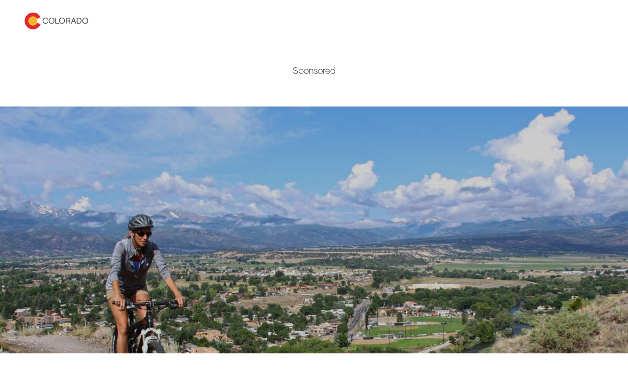

--- FILE ---
content_type: text/html; charset=utf-8
request_url: https://www.colorado.com/cities-and-towns/salida
body_size: 23160
content:
<!DOCTYPE html><html lang="en"><head><meta charSet="utf-8"/><meta name="viewport" content="width=device-width"/><link rel="preload" href="/_next/static/media/logo.bca931fc.svg" as="image" fetchPriority="high"/><title>Salida Vacations, Activities &amp; Things To Do | Colorado.com</title><meta name="title" content="Salida Vacations, Activities &amp; Things To Do | Colorado.com"/><meta name="description" content="Charming, friendly, artistic and historic — the central Colorado town of Salida is popular with videos for all those reasons, as well as for its easy access to skiing, mountain biking hiking and more."/><meta name="robots" content="index"/><link rel="canonical" href="https://www.colorado.com/cities-and-towns/salida"/><meta property="og:site_name" content="Colorado.com"/><meta property="og:type" content="article"/><meta property="og:url" content="https://www.colorado.com/cities-and-towns/salida"/><meta property="og:title" content="Salida"/><meta property="og:description" content="Charming, friendly, artistic and historic — the central Colorado town of Salida is popular with videos for all those reasons, as well as for its easy access to skiing, mountain biking hiking and more."/><meta property="og:locale" content="en_US"/><meta property="og:image" content="https://www.colorado.com/sites/default/files/legacy_drupal_7_images/scott-peterson-DJI_0044_0.jpg"/><meta property="og:image:width" content="1200"/><meta property="og:image:height" content="900"/><meta property="og:image:alt" content="Downtown Salida at dusks Western buildings lights have started to come on with cars in the street. In the distance green covered hills meet a light-blue sky."/><meta name="twitter:card" content="summary_large_image"/><meta name="twitter:title" content="Salida"/><meta name="twitter:description" content="Explore Salida on Colorado.com - Your official guide to Colorado tourism, activities, and destinations."/><meta name="twitter:site" content="@colorado"/><meta name="twitter:image" content="https://www.colorado.com/sites/default/files/legacy_drupal_7_images/scott-peterson-DJI_0044_0.jpg"/><meta name="twitter:image:alt" content="Downtown Salida at dusks Western buildings lights have started to come on with cars in the street. In the distance green covered hills meet a light-blue sky."/><script type="application/ld+json">{"@context":"https://schema.org","@type":"WebPage","name":"Salida","url":"https://www.colorado.com/cities-and-towns/salida","inLanguage":"en-US","image":{"@type":"ImageObject","url":"https://www.colorado.com/sites/default/files/legacy_drupal_7_images/scott-peterson-DJI_0044_0.jpg","width":1200,"height":900,"caption":"Downtown Salida at dusks Western buildings lights have started to come on with cars in the street. In the distance green covered hills meet a light-blue sky."},"breadcrumb":{"@type":"BreadcrumbList","itemListElement":[{"@type":"ListItem","position":1,"name":"Home","item":"https://www.colorado.com"},{"@type":"ListItem","position":2,"name":"Salida","item":"https://www.colorado.com/cities-and-towns/salida"}]},"publisher":{"@type":"Organization","name":"Colorado.com","url":"https://www.colorado.com"}}</script><script type="application/ld+json">{"@context":"https://schema.org","@type":"TouristInformationCenter","name":"Colorado.com","url":"https://www.colorado.com","logo":{"@type":"ImageObject","url":"https://www.colorado.com/mobile.png"},"image":"https://www.colorado.com/images/fallback1.jpg","description":"Official Colorado tourism website - plan your Colorado vacation with trip ideas, things to do, activities, events, and deals.","address":{"@type":"PostalAddress","addressLocality":"Denver","addressRegion":"CO","addressCountry":"US"},"sameAs":["https://www.facebook.com/visitcolorado","https://x.com/Colorado","https://www.instagram.com/visitcolorado","https://www.youtube.com/user/VisitColorado","https://www.pinterest.com/visitcolorado/","https://www.tiktok.com/@visit_colorado","https://www.threads.com/@visitcolorado"]}</script><link rel="preload" as="image" imageSrcSet="/_next/image?url=https%3A%2F%2Fapi.colorado.com%2Fsites%2Fdefault%2Ffiles%2Flegacy_drupal_7_images%2Fscot-peterson-505A9879.jpg&amp;w=1920&amp;q=75 1x, /_next/image?url=https%3A%2F%2Fapi.colorado.com%2Fsites%2Fdefault%2Ffiles%2Flegacy_drupal_7_images%2Fscot-peterson-505A9879.jpg&amp;w=3840&amp;q=75 2x" fetchPriority="high"/><meta name="next-head-count" content="27"/><meta charSet="utf-8"/><meta name="viewport" content="width=device-width, initial-scale=1"/><link rel="apple-touch-icon" sizes="180x180" href="/apple-touch-icon.png"/><link rel="icon" type="image/png" sizes="32x32" href="/favicon-32x32.png"/><link rel="icon" type="image/png" sizes="16x16" href="/favicon-16x16.png"/><link rel="manifest" href="/site.webmanifest"/><link rel="mask-icon" href="/safari-pinned-tab.svg" color="#e12b27"/><meta name="msapplication-TileColor" content="#f3f0ea"/><meta name="theme-color" content="#ffffff"/><script id="osano-datalayer">window.dataLayer = window.dataLayer || []; function gtag(){dataLayer.push(arguments);} gtag('consent', 'default', { 'ad_storage': 'denied', 'analytics_storage': 'denied', 'ad_user_data': 'denied', 'ad_personalization': 'denied', 'personalization_storage': 'denied', 'functionality_storage': 'granted', 'security_storage': 'granted', 'wait_for_update': 500 }); gtag('set', 'ads_data_redaction', true);</script><script async="" src="https://cmp.osano.com/16COjBTKiXMphYFF/f565910a-f2cc-430f-8eed-1ad8cb22a855/osano.js"></script><link rel="preload" href="/_next/static/css/99c51ad486084712.css" as="style"/><link rel="stylesheet" href="/_next/static/css/99c51ad486084712.css" data-n-g=""/><link rel="preload" href="/_next/static/css/8027e64ae5cfdb4b.css" as="style"/><link rel="stylesheet" href="/_next/static/css/8027e64ae5cfdb4b.css" data-n-p=""/><link rel="preload" href="/_next/static/css/4e18c52e1560a5a7.css" as="style"/><link rel="stylesheet" href="/_next/static/css/4e18c52e1560a5a7.css" data-n-p=""/><noscript data-n-css=""></noscript><script defer="" nomodule="" src="/_next/static/chunks/polyfills-c67a75d1b6f99dc8.js"></script><script defer="" src="/_next/static/chunks/1952.1e19d7db5ef46a02.js"></script><script src="/_next/static/chunks/webpack-86ac1bda8e5c6e03.js" defer=""></script><script src="/_next/static/chunks/framework-a6c4252a160a131b.js" defer=""></script><script src="/_next/static/chunks/main-f9a493fb807dddb0.js" defer=""></script><script src="/_next/static/chunks/pages/_app-f9e193ef09846bed.js" defer=""></script><script src="/_next/static/chunks/30e1f94b-030e39609c090b7f.js" defer=""></script><script src="/_next/static/chunks/2783-a3b01235b7e576d6.js" defer=""></script><script src="/_next/static/chunks/3813-29862a7ce6d21309.js" defer=""></script><script src="/_next/static/chunks/3347-5d8b11d94c81f3cf.js" defer=""></script><script src="/_next/static/chunks/8167-065aef9094704423.js" defer=""></script><script src="/_next/static/chunks/pages/%5B...slug%5D-567ca766e7a8e45f.js" defer=""></script><script src="/_next/static/MGXtwUhj8b9884HT2Ybu_/_buildManifest.js" defer=""></script><script src="/_next/static/MGXtwUhj8b9884HT2Ybu_/_ssgManifest.js" defer=""></script></head><body><div id="__next"><div class="app-wrapper __variable_19f61f __variable_3979e2 __variable_9aae78"><div class="SkipContentLink_skip-content-link__wpaut "><a href="#main" class="SkipContentLink_skip-content-link__anchor__G60al">Skip to main content</a></div><nav class="TopNav_top-nav__1128d   "><div class="TopNav_top-nav__inner__Duqyg"><div class="TopNav_top-nav__logo__ng6wR"><a class="TopNav_top-nav__logo-link__DAOHI" href="/"><img alt="Colorado Logo" fetchPriority="high" width="254" height="66" decoding="async" data-nimg="1" class="TopNav_top-nav__logo-img__jbd2e" style="color:transparent" src="/_next/static/media/logo.bca931fc.svg"/></a></div><div class="TopNav_top-nav__main__wng1l"><ul class="TopNav_top-nav__link-list__G66ch"></ul></div></div></nav><main id="main"><article data-category="" data-city="Salida" data-season=""><div class=" "><div id="30ec0ba9-09c4-4ea1-bf3a-88c421f62f92" class="Container_dfp_placement__Xg9Hh"><p class="Container_dfp_container__heading__q3crz">Sponsored</p><div class="Container_dfp_placement--single__Ptffn"></div></div></div><div id="9a928c0b-d2ab-4b9d-8e39-691ea4fe4555"><header class="HomeHero_home-hero__RHEV0 HomeHero_home-hero--leisure__TtitK"><div class="HomeHero_home-hero__main__Zivt4"><h1 class="HomeHero_home-hero__heading__xtnvW ">Salida</h1></div><img alt="A person mountain bikes on a thin path along a ridge in the summer. The town of Salida sits below with green grasses and trees below a blue sky." fetchPriority="high" width="1400" height="845" decoding="async" data-nimg="1" class="HomeHero_home-hero__image__1_Wo3" style="color:transparent" srcSet="/_next/image?url=https%3A%2F%2Fapi.colorado.com%2Fsites%2Fdefault%2Ffiles%2Flegacy_drupal_7_images%2Fscot-peterson-505A9879.jpg&amp;w=1920&amp;q=75 1x, /_next/image?url=https%3A%2F%2Fapi.colorado.com%2Fsites%2Fdefault%2Ffiles%2Flegacy_drupal_7_images%2Fscot-peterson-505A9879.jpg&amp;w=3840&amp;q=75 2x" src="/_next/image?url=https%3A%2F%2Fapi.colorado.com%2Fsites%2Fdefault%2Ffiles%2Flegacy_drupal_7_images%2Fscot-peterson-505A9879.jpg&amp;w=3840&amp;q=75"/></header></div><div id="696975ac-c380-43d4-aa72-ad2b4f437887" class="Container_default__container__4XYrh"><div class="ArticleContent_article-content__ZEcnE  "><div class="ArticleContent_article-content__container__dnJ_Z"><div><p><a target="_blank" href="https://www.colorfulcolorado.com/plan-your-visit/salida/?utm_source=colorado.com&amp;utm_medium=city-pages&amp;utm_campaign=Salida"><span>Salida</span></a> is located in the heart of the Rockies in central Colorado. The Sawatch Range, the Arkansas River and <a target="_blank" href="https://www.skimonarch.com/?utm_source=colorado.com&amp;utm_medium=city-pages&amp;utm_campaign=Salida"><span>Monarch Mountain</span></a> surround this hamlet of a town nestled in Chaffee County.</p>
<p><a href="/node/90831"><span>Find things to do in nearby Buena Vista</span></a></p>
</div></div></div></div><div id="e5a655d0-f8bb-4e03-affc-d1f4b022c93d" class="Container_default__container__4XYrh"><section class="Carousel_carousel__BMRNo Carousel_carousel--bg-white__n0US3    Carousel_carousel--text__HqDjF"><div class="Carousel_carousel__heading__gRv84" role="heading" aria-level="2">Browse </div><div class="Carousel_carousel__inner__z1Y6W "><swiper-container init="false"><swiper-slide><article class="ContentCard_content-card__MhjHq ContentCard_content-card--has-link__oAxN_"><div class="ContentCard_content-card__content__qJxmt ContentCard_content-card__content--has-text-link__NyoPI"><div class="ContentCard_content-card__content-wrapper__JnHCL"><h2><a class="ContentCard_content-card__content-title__YsPpZ" aria-label="Accommodations" href="/co/salida/accommodations">Accommodations</a></h2></div></div></article></swiper-slide><swiper-slide><article class="ContentCard_content-card__MhjHq ContentCard_content-card--has-link__oAxN_"><div class="ContentCard_content-card__content__qJxmt ContentCard_content-card__content--has-text-link__NyoPI"><div class="ContentCard_content-card__content-wrapper__JnHCL"><h2><a class="ContentCard_content-card__content-title__YsPpZ" aria-label="Adventure Sports" href="/co/salida/adventure-sports">Adventure Sports</a></h2></div></div></article></swiper-slide><swiper-slide><article class="ContentCard_content-card__MhjHq ContentCard_content-card--has-link__oAxN_"><div class="ContentCard_content-card__content__qJxmt ContentCard_content-card__content--has-text-link__NyoPI"><div class="ContentCard_content-card__content-wrapper__JnHCL"><h2><a class="ContentCard_content-card__content-title__YsPpZ" aria-label="Arts &amp; Culture" href="/co/salida/arts-culture">Arts &amp; Culture</a></h2></div></div></article></swiper-slide><swiper-slide><article class="ContentCard_content-card__MhjHq ContentCard_content-card--has-link__oAxN_"><div class="ContentCard_content-card__content__qJxmt ContentCard_content-card__content--has-text-link__NyoPI"><div class="ContentCard_content-card__content-wrapper__JnHCL"><h2><a class="ContentCard_content-card__content-title__YsPpZ" aria-label="Attractions &amp; Entertainment" href="/co/salida/attractions-entertainment">Attractions &amp; Entertainment</a></h2></div></div></article></swiper-slide><swiper-slide><article class="ContentCard_content-card__MhjHq ContentCard_content-card--has-link__oAxN_"><div class="ContentCard_content-card__content__qJxmt ContentCard_content-card__content--has-text-link__NyoPI"><div class="ContentCard_content-card__content-wrapper__JnHCL"><h2><a class="ContentCard_content-card__content-title__YsPpZ" aria-label="Festivals &amp; Events" href="/co/salida/festivals-events">Festivals &amp; Events</a></h2></div></div></article></swiper-slide><swiper-slide><article class="ContentCard_content-card__MhjHq ContentCard_content-card--has-link__oAxN_"><div class="ContentCard_content-card__content__qJxmt ContentCard_content-card__content--has-text-link__NyoPI"><div class="ContentCard_content-card__content-wrapper__JnHCL"><h2><a class="ContentCard_content-card__content-title__YsPpZ" aria-label="History &amp; Heritage" href="/co/salida/history-heritage">History &amp; Heritage</a></h2></div></div></article></swiper-slide><swiper-slide><article class="ContentCard_content-card__MhjHq ContentCard_content-card--has-link__oAxN_"><div class="ContentCard_content-card__content__qJxmt ContentCard_content-card__content--has-text-link__NyoPI"><div class="ContentCard_content-card__content-wrapper__JnHCL"><h2><a class="ContentCard_content-card__content-title__YsPpZ" aria-label="Outdoor Recreation" href="/co/salida/outdoor-recreation">Outdoor Recreation</a></h2></div></div></article></swiper-slide><swiper-slide><article class="ContentCard_content-card__MhjHq ContentCard_content-card--has-link__oAxN_"><div class="ContentCard_content-card__content__qJxmt ContentCard_content-card__content--has-text-link__NyoPI"><div class="ContentCard_content-card__content-wrapper__JnHCL"><h2><a class="ContentCard_content-card__content-title__YsPpZ" aria-label="Scenic Attractions" href="/co/salida/scenic-attractions">Scenic Attractions</a></h2></div></div></article></swiper-slide><swiper-slide><article class="ContentCard_content-card__MhjHq ContentCard_content-card--has-link__oAxN_"><div class="ContentCard_content-card__content__qJxmt ContentCard_content-card__content--has-text-link__NyoPI"><div class="ContentCard_content-card__content-wrapper__JnHCL"><h2><a class="ContentCard_content-card__content-title__YsPpZ" aria-label="Summer Activities" href="/co/salida/summer-activities">Summer Activities</a></h2></div></div></article></swiper-slide><swiper-slide><article class="ContentCard_content-card__MhjHq ContentCard_content-card--has-link__oAxN_"><div class="ContentCard_content-card__content__qJxmt ContentCard_content-card__content--has-text-link__NyoPI"><div class="ContentCard_content-card__content-wrapper__JnHCL"><h2><a class="ContentCard_content-card__content-title__YsPpZ" aria-label="Transportation" href="/co/salida/transportation">Transportation</a></h2></div></div></article></swiper-slide><swiper-slide><article class="ContentCard_content-card__MhjHq ContentCard_content-card--has-link__oAxN_"><div class="ContentCard_content-card__content__qJxmt ContentCard_content-card__content--has-text-link__NyoPI"><div class="ContentCard_content-card__content-wrapper__JnHCL"><h2><a class="ContentCard_content-card__content-title__YsPpZ" aria-label="Travel Information &amp; Services" href="/co/salida/travel-information-services">Travel Information &amp; Services</a></h2></div></div></article></swiper-slide><swiper-slide><article class="ContentCard_content-card__MhjHq ContentCard_content-card--has-link__oAxN_"><div class="ContentCard_content-card__content__qJxmt ContentCard_content-card__content--has-text-link__NyoPI"><div class="ContentCard_content-card__content-wrapper__JnHCL"><h2><a class="ContentCard_content-card__content-title__YsPpZ" aria-label="Water Activities" href="/co/salida/water-activities">Water Activities</a></h2></div></div></article></swiper-slide><swiper-slide><article class="ContentCard_content-card__MhjHq ContentCard_content-card--has-link__oAxN_"><div class="ContentCard_content-card__content__qJxmt ContentCard_content-card__content--has-text-link__NyoPI"><div class="ContentCard_content-card__content-wrapper__JnHCL"><h2><a class="ContentCard_content-card__content-title__YsPpZ" aria-label="Deals" href="/co/salida/deals">Deals</a></h2></div></div></article></swiper-slide><swiper-slide><article class="ContentCard_content-card__MhjHq ContentCard_content-card--has-link__oAxN_"><div class="ContentCard_content-card__content__qJxmt ContentCard_content-card__content--has-text-link__NyoPI"><div class="ContentCard_content-card__content-wrapper__JnHCL"><h2><a class="ContentCard_content-card__content-title__YsPpZ" aria-label="Shopping" href="/co/salida/shopping">Shopping</a></h2></div></div></article></swiper-slide><swiper-slide><article class="ContentCard_content-card__MhjHq ContentCard_content-card--has-link__oAxN_"><div class="ContentCard_content-card__content__qJxmt ContentCard_content-card__content--has-text-link__NyoPI"><div class="ContentCard_content-card__content-wrapper__JnHCL"><h2><a class="ContentCard_content-card__content-title__YsPpZ" aria-label="Winter Activities" href="/co/salida/winter-activities">Winter Activities</a></h2></div></div></article></swiper-slide></swiper-container><button aria-label="Next Slide" class="Carousel_carousel__navigation-next__Dcy2O"><svg width="16" height="16" viewBox="0 0 16 16" fill="none" xmlns="http://www.w3.org/2000/svg"><g id="icon/utility"><path id="Vector 3" d="M5.65685 2.34314L11.3137 8L5.65685 13.6569" stroke-width="1.5" stroke-linejoin="round"></path></g></svg></button><button aria-label="Previous Slide" class="Carousel_carousel__navigation-prev__E1naL"><svg width="16" height="16" viewBox="0 0 16 16" fill="none" xmlns="http://www.w3.org/2000/svg"><g id="icon/utility"><path id="Vector 3" d="M5.65685 2.34314L11.3137 8L5.65685 13.6569" stroke-width="1.5" stroke-linejoin="round"></path></g></svg></button></div></section></div><div id="4a4e8220-a2fd-405a-b91e-f001e58626fe"><section class="Carousel_carousel__BMRNo Carousel_carousel--bg-light-gray__gUqVE Carousel_carousel--slides-per-view-1__5sXlM Carousel_carousel--full-view__3SjZ_  "><div class="Carousel_carousel__inner__z1Y6W "><swiper-container init="false"><swiper-slide><figure><img alt="Downtown Salida at dusks Western buildings lights have started to come on with cars in the street. In the distance green covered hills meet a light-blue sky." loading="lazy" width="1028" height="560" decoding="async" data-nimg="1" class="ImageCard_image-card__image__iosJZ" style="color:transparent" srcSet="/_next/image?url=https%3A%2F%2Fapi.colorado.com%2Fsites%2Fdefault%2Ffiles%2Flegacy_drupal_7_images%2Fscott-peterson-DJI_0044_0.jpg&amp;w=1080&amp;q=75 1x, /_next/image?url=https%3A%2F%2Fapi.colorado.com%2Fsites%2Fdefault%2Ffiles%2Flegacy_drupal_7_images%2Fscott-peterson-DJI_0044_0.jpg&amp;w=3840&amp;q=75 2x" src="/_next/image?url=https%3A%2F%2Fapi.colorado.com%2Fsites%2Fdefault%2Ffiles%2Flegacy_drupal_7_images%2Fscott-peterson-DJI_0044_0.jpg&amp;w=3840&amp;q=75"/><figcaption class="ImageCard_image-card__caption__7pUd2"><div>Downtown Salida</div></figcaption></figure></swiper-slide><swiper-slide><figure><img alt="People wait to jump into the river on a blue-sky summer&#x27;s day in Salida. There&#x27;s a mountain in the distance and green trees thrive on both riverbanks." loading="lazy" width="1028" height="560" decoding="async" data-nimg="1" class="ImageCard_image-card__image__iosJZ" style="color:transparent" srcSet="/_next/image?url=https%3A%2F%2Fapi.colorado.com%2Fsites%2Fdefault%2Ffiles%2Flegacy_drupal_7_images%2Fsalida-colorado-on-the-arkansas-river-scott-peterson-.jpg&amp;w=1080&amp;q=75 1x, /_next/image?url=https%3A%2F%2Fapi.colorado.com%2Fsites%2Fdefault%2Ffiles%2Flegacy_drupal_7_images%2Fsalida-colorado-on-the-arkansas-river-scott-peterson-.jpg&amp;w=3840&amp;q=75 2x" src="/_next/image?url=https%3A%2F%2Fapi.colorado.com%2Fsites%2Fdefault%2Ffiles%2Flegacy_drupal_7_images%2Fsalida-colorado-on-the-arkansas-river-scott-peterson-.jpg&amp;w=3840&amp;q=75"/><figcaption class="ImageCard_image-card__caption__7pUd2"><div>Salida Whitewater Park</div></figcaption></figure></swiper-slide><swiper-slide><figure><img alt="A person mountain bikes on a thin path along a ridge in the summer. The town of Salida sits below with green grasses and trees below a blue sky." loading="lazy" width="1028" height="560" decoding="async" data-nimg="1" class="ImageCard_image-card__image__iosJZ" style="color:transparent" srcSet="/_next/image?url=https%3A%2F%2Fapi.colorado.com%2Fsites%2Fdefault%2Ffiles%2Flegacy_drupal_7_images%2Fscot-peterson-505A9879.jpg&amp;w=1080&amp;q=75 1x, /_next/image?url=https%3A%2F%2Fapi.colorado.com%2Fsites%2Fdefault%2Ffiles%2Flegacy_drupal_7_images%2Fscot-peterson-505A9879.jpg&amp;w=3840&amp;q=75 2x" src="/_next/image?url=https%3A%2F%2Fapi.colorado.com%2Fsites%2Fdefault%2Ffiles%2Flegacy_drupal_7_images%2Fscot-peterson-505A9879.jpg&amp;w=3840&amp;q=75"/><figcaption class="ImageCard_image-card__caption__7pUd2"><div>Mountain biking above downtown Salida</div></figcaption></figure></swiper-slide><swiper-slide><figure><img alt="A couple embraces in a pool at Mount Princeton Hot Springs Resort. There are rock-faced buttes with evergreen trees in the background." loading="lazy" width="1028" height="560" decoding="async" data-nimg="1" class="ImageCard_image-card__image__iosJZ" style="color:transparent" srcSet="/_next/image?url=https%3A%2F%2Fapi.colorado.com%2Fsites%2Fdefault%2Ffiles%2Flegacy_drupal_7_images%2FMountPrincetonInfinityPool-25.jpg&amp;w=1080&amp;q=75 1x, /_next/image?url=https%3A%2F%2Fapi.colorado.com%2Fsites%2Fdefault%2Ffiles%2Flegacy_drupal_7_images%2FMountPrincetonInfinityPool-25.jpg&amp;w=3840&amp;q=75 2x" src="/_next/image?url=https%3A%2F%2Fapi.colorado.com%2Fsites%2Fdefault%2Ffiles%2Flegacy_drupal_7_images%2FMountPrincetonInfinityPool-25.jpg&amp;w=3840&amp;q=75"/><figcaption class="ImageCard_image-card__caption__7pUd2"><div>Mount Princeton Hot Springs Resort</div></figcaption></figure></swiper-slide><swiper-slide><figure><img alt="Victorian-era architecture in historic downtown Salida. In the distance green hills roll into a white sky." loading="lazy" width="1028" height="560" decoding="async" data-nimg="1" class="ImageCard_image-card__image__iosJZ" style="color:transparent" srcSet="/_next/image?url=https%3A%2F%2Fapi.colorado.com%2Fsites%2Fdefault%2Ffiles%2Flegacy_drupal_7_images%2Fscott-peterson-DJI_0049-2.jpg&amp;w=1080&amp;q=75 1x, /_next/image?url=https%3A%2F%2Fapi.colorado.com%2Fsites%2Fdefault%2Ffiles%2Flegacy_drupal_7_images%2Fscott-peterson-DJI_0049-2.jpg&amp;w=3840&amp;q=75 2x" src="/_next/image?url=https%3A%2F%2Fapi.colorado.com%2Fsites%2Fdefault%2Ffiles%2Flegacy_drupal_7_images%2Fscott-peterson-DJI_0049-2.jpg&amp;w=3840&amp;q=75"/><figcaption class="ImageCard_image-card__caption__7pUd2"><div>Victorian-era architecture in historic downtown Salida</div></figcaption></figure></swiper-slide><swiper-slide><figure><img alt="Six kayakers sit in the Arkansas River in downtown Salida. There are trees with green leaves and the bank of the river has boulders." loading="lazy" width="1028" height="560" decoding="async" data-nimg="1" class="ImageCard_image-card__image__iosJZ" style="color:transparent" srcSet="/_next/image?url=https%3A%2F%2Fapi.colorado.com%2Fsites%2Fdefault%2Ffiles%2Flegacy_drupal_7_images%2Fscott-peterson-505A0449_0.jpg&amp;w=1080&amp;q=75 1x, /_next/image?url=https%3A%2F%2Fapi.colorado.com%2Fsites%2Fdefault%2Ffiles%2Flegacy_drupal_7_images%2Fscott-peterson-505A0449_0.jpg&amp;w=3840&amp;q=75 2x" src="/_next/image?url=https%3A%2F%2Fapi.colorado.com%2Fsites%2Fdefault%2Ffiles%2Flegacy_drupal_7_images%2Fscott-peterson-505A0449_0.jpg&amp;w=3840&amp;q=75"/><figcaption class="ImageCard_image-card__caption__7pUd2"><div>The Arkansas River flows through downtown Salida</div></figcaption></figure></swiper-slide><swiper-slide><figure><img alt="Two children toss a beach ball back and forth while a woman swims with a toddler near a life ring at the indoor Salida Hot Springs Aquatic Center." loading="lazy" width="1028" height="560" decoding="async" data-nimg="1" class="ImageCard_image-card__image__iosJZ" style="color:transparent" srcSet="/_next/image?url=https%3A%2F%2Fapi.colorado.com%2Fsites%2Fdefault%2Ffiles%2Flegacy_drupal_7_images%2Fsalida-hot-springs-eric-ramsey_MG_6450.jpg&amp;w=1080&amp;q=75 1x, /_next/image?url=https%3A%2F%2Fapi.colorado.com%2Fsites%2Fdefault%2Ffiles%2Flegacy_drupal_7_images%2Fsalida-hot-springs-eric-ramsey_MG_6450.jpg&amp;w=3840&amp;q=75 2x" src="/_next/image?url=https%3A%2F%2Fapi.colorado.com%2Fsites%2Fdefault%2Ffiles%2Flegacy_drupal_7_images%2Fsalida-hot-springs-eric-ramsey_MG_6450.jpg&amp;w=3840&amp;q=75"/><figcaption class="ImageCard_image-card__caption__7pUd2"><div>Family fun at the Salida Hot Springs Aquatic Center</div></figcaption></figure></swiper-slide><swiper-slide><figure><img alt="On a dark night, a flat-lay light display showcases a Christmas tree atop a mountain in the distance. In the foreground, a Christmas tree is lit on a patio." loading="lazy" width="1028" height="560" decoding="async" data-nimg="1" class="ImageCard_image-card__image__iosJZ" style="color:transparent" srcSet="/_next/image?url=https%3A%2F%2Fapi.colorado.com%2Fsites%2Fdefault%2Ffiles%2Flegacy_drupal_7_images%2Fscott-peterson-IMG_0257-2.jpg&amp;w=1080&amp;q=75 1x, /_next/image?url=https%3A%2F%2Fapi.colorado.com%2Fsites%2Fdefault%2Ffiles%2Flegacy_drupal_7_images%2Fscott-peterson-IMG_0257-2.jpg&amp;w=3840&amp;q=75 2x" src="/_next/image?url=https%3A%2F%2Fapi.colorado.com%2Fsites%2Fdefault%2Ffiles%2Flegacy_drupal_7_images%2Fscott-peterson-IMG_0257-2.jpg&amp;w=3840&amp;q=75"/><figcaption class="ImageCard_image-card__caption__7pUd2"><div>Holiday festivities in Salida</div></figcaption></figure></swiper-slide><swiper-slide><figure><img alt="A family soaks in a calm pool Cottonwood Hot Springs Inn &amp; Spa surrounded by green vegetation." loading="lazy" width="1028" height="560" decoding="async" data-nimg="1" class="ImageCard_image-card__image__iosJZ" style="color:transparent" srcSet="/_next/image?url=https%3A%2F%2Fapi.colorado.com%2Fsites%2Fdefault%2Ffiles%2Flegacy_drupal_7_images%2FCottonwoodHotSprings-4.jpg&amp;w=1080&amp;q=75 1x, /_next/image?url=https%3A%2F%2Fapi.colorado.com%2Fsites%2Fdefault%2Ffiles%2Flegacy_drupal_7_images%2FCottonwoodHotSprings-4.jpg&amp;w=3840&amp;q=75 2x" src="/_next/image?url=https%3A%2F%2Fapi.colorado.com%2Fsites%2Fdefault%2Ffiles%2Flegacy_drupal_7_images%2FCottonwoodHotSprings-4.jpg&amp;w=3840&amp;q=75"/><figcaption class="ImageCard_image-card__caption__7pUd2"><div>Cottonwood Hot Springs Inn &amp; Spa</div></figcaption></figure></swiper-slide><swiper-slide><figure><img alt="Two-story brick buildings sit on the side of a street with cars parked parallel." loading="lazy" width="1028" height="560" decoding="async" data-nimg="1" class="ImageCard_image-card__image__iosJZ" style="color:transparent" srcSet="/_next/image?url=https%3A%2F%2Fapi.colorado.com%2Fsites%2Fdefault%2Ffiles%2Flegacy_drupal_7_images%2Fscott-peterson-IMG_9005_0.jpg&amp;w=1080&amp;q=75 1x, /_next/image?url=https%3A%2F%2Fapi.colorado.com%2Fsites%2Fdefault%2Ffiles%2Flegacy_drupal_7_images%2Fscott-peterson-IMG_9005_0.jpg&amp;w=3840&amp;q=75 2x" src="/_next/image?url=https%3A%2F%2Fapi.colorado.com%2Fsites%2Fdefault%2Ffiles%2Flegacy_drupal_7_images%2Fscott-peterson-IMG_9005_0.jpg&amp;w=3840&amp;q=75"/><figcaption class="ImageCard_image-card__caption__7pUd2"><div>Artistic details in artsy Salida</div></figcaption></figure></swiper-slide><swiper-slide><figure><img alt="A couple soaks in a riverside pool at Mount Princeton Hot Springs Resort on a blue-sky day." loading="lazy" width="1028" height="560" decoding="async" data-nimg="1" class="ImageCard_image-card__image__iosJZ" style="color:transparent" srcSet="/_next/image?url=https%3A%2F%2Fapi.colorado.com%2Fsites%2Fdefault%2Ffiles%2Flegacy_drupal_7_images%2Flseaman_190319_067_0.jpg&amp;w=1080&amp;q=75 1x, /_next/image?url=https%3A%2F%2Fapi.colorado.com%2Fsites%2Fdefault%2Ffiles%2Flegacy_drupal_7_images%2Flseaman_190319_067_0.jpg&amp;w=3840&amp;q=75 2x" src="/_next/image?url=https%3A%2F%2Fapi.colorado.com%2Fsites%2Fdefault%2Ffiles%2Flegacy_drupal_7_images%2Flseaman_190319_067_0.jpg&amp;w=3840&amp;q=75"/><figcaption class="ImageCard_image-card__caption__7pUd2"><div>Creekside soak at Mount Princeton Hot Springs Resort</div></figcaption></figure></swiper-slide><swiper-slide><figure><img alt="Two-story Victorian buildings sit on a street with a green tree below a blue sky." loading="lazy" width="1028" height="560" decoding="async" data-nimg="1" class="ImageCard_image-card__image__iosJZ" style="color:transparent" srcSet="/_next/image?url=https%3A%2F%2Fapi.colorado.com%2Fsites%2Fdefault%2Ffiles%2Flegacy_drupal_7_images%2Fscott-peterson-slaida-architecture-IMG_6905.jpg&amp;w=1080&amp;q=75 1x, /_next/image?url=https%3A%2F%2Fapi.colorado.com%2Fsites%2Fdefault%2Ffiles%2Flegacy_drupal_7_images%2Fscott-peterson-slaida-architecture-IMG_6905.jpg&amp;w=3840&amp;q=75 2x" src="/_next/image?url=https%3A%2F%2Fapi.colorado.com%2Fsites%2Fdefault%2Ffiles%2Flegacy_drupal_7_images%2Fscott-peterson-slaida-architecture-IMG_6905.jpg&amp;w=3840&amp;q=75"/><figcaption class="ImageCard_image-card__caption__7pUd2"><div>Historic flourishes in downtown Salida</div></figcaption></figure></swiper-slide></swiper-container><button aria-label="Next Slide" class="Carousel_carousel__navigation-next__Dcy2O"><svg width="16" height="16" viewBox="0 0 16 16" fill="none" xmlns="http://www.w3.org/2000/svg"><g id="icon/utility"><path id="Vector 3" d="M5.65685 2.34314L11.3137 8L5.65685 13.6569" stroke-width="1.5" stroke-linejoin="round"></path></g></svg></button><button aria-label="Previous Slide" class="Carousel_carousel__navigation-prev__E1naL"><svg width="16" height="16" viewBox="0 0 16 16" fill="none" xmlns="http://www.w3.org/2000/svg"><g id="icon/utility"><path id="Vector 3" d="M5.65685 2.34314L11.3137 8L5.65685 13.6569" stroke-width="1.5" stroke-linejoin="round"></path></g></svg></button></div></section></div><div id="7a06bf30-8298-46e1-9717-a652182439eb" class="Container_default__container__4XYrh"><div class="ArticleContent_article-content__ZEcnE  "><div class="ArticleContent_article-content__container__dnJ_Z"><div><p>Charming, friendly, artistic and historic — there&#x27;s plenty to keep visitors busy throughout the year in this mountain community. See for yourself with a live view from one of the many <a target="_blank" href="https://www.colorfulcolorado.com/webcams/?utm_source=colorado.com&amp;utm_medium=city-pages&amp;utm_campaign=Salida"><span>webcams in Salida</span></a>, and get a <a target="_blank" href="https://www.colorfulcolorado.com/plan-your-visit/visitor-guide/?utm_source=colorado.com&amp;utm_medium=city-pages&amp;utm_campaign=Salida"><span>free visitor guide</span></a> to help plan your trip.</p>
<p>Originally founded in the 1800s, Salida was a stagecoach stop and later became a stopover on the Denver &amp; Rio Grande Railroad. Salida&#x27;s delightful downtown is on the National Register of Historic Places. It not only is the largest historic district in the state, but it also has some of the most significant and beautiful historic buildings in Colorado. History details can be found in every nook and cranny as you explore this walkable downtown.</p>
<h2>Things to do in Salida</h2>
<p><a target="_blank" href="https://www.colorfulcolorado.com/vacation/hiking-backpacking/?utm_source=colorado.com&amp;utm_medium=city-pages&amp;utm_campaign=Salida"><span>Hiking</span></a> the Sawatch Range is simply breathtaking. Chaffee County boasts the most 14ers in a single range within the state. Countless miles of trails will leave you longing for some hot water to soothe your weary muscles. <a target="_blank" href="https://www.colorfulcolorado.com/hot-springs/?utm_source=colorado.com&amp;utm_medium=city-pages&amp;utm_campaign=Salida"><span>Family-friendly hot springs</span></a> are within our city limits. And in the northern end of the county, you have your choice of natural healing waters, some complete with waterslides and spa.</p>
<p>If exploring off road is more your speed, Salida has ample four-wheeling options in its stunning high-country backyard. These dirt roads will lead you anywhere from high alpine lakes to off-the-beaten path <a target="_blank" href="https://www.colorfulcolorado.com/outdoors/biking/mountain-biking/ghost-town-tour-saint-elmo-to-tin-cup/?utm_source=colorado.com&amp;utm_medium=city-pages&amp;utm_campaign=Salida"><span>ghost towns</span></a>.</p>
<p>Because of Salida’s “banana belt” weather, <a target="_blank" href="https://www.colorfulcolorado.com/vacation/biking/?utm_source=colorado.com&amp;utm_medium=city-pages&amp;utm_campaign=Salida"><span>Salida biking</span></a> can almost be a year-round activity. Trail systems continue to expand and impress some of the most avid riders in the state — but there are trails for everyone in the family. Besides road-biking options, you will also notice that you will likely see more bikes than cars in downtown Salida. Salida loves bikes!</p>
<p><a target="_blank" href="https://www.colorfulcolorado.com/vacation/whitewater-rafting/?utm_source=colorado.com&amp;utm_medium=city-pages&amp;utm_campaign=Salida"><span>Whitewater rafting</span></a> and <a target="_blank" href="https://www.colorfulcolorado.com/vacation/fishing/?utm_source=colorado.com&amp;utm_medium=city-pages&amp;utm_campaign=Salida"><span>fishing</span></a> is renowned as well. The Arkansas River welcomes thousands of visitors each year. Trust us, your experience will leave you wanting to come back for more. <a target="_blank" href="https://www.colorfulcolorado.com/vacation/whitewater-parks/?utm_source=colorado.com&amp;utm_medium=city-pages&amp;utm_campaign=Salida"><span>Salida’s whitewater park</span></a> and beach scene will additionally make you wonder “who really needs an ocean?” The beach vibe is festive and fun. Don’t forget your boogie board! </p>
<p>Though the area&#x27;s weather is mild, winter still manages deep snow at higher elevations! <a target="_blank" href="https://www.colorfulcolorado.com/outdoors/winter-activities/snowshoeing-nordic-skiing/?utm_source=colorado.com&amp;utm_medium=city-pages&amp;utm_campaign=Salida"><span>Cross-country and snowshoe trails</span></a>, <a target="_blank" href="https://www.colorfulcolorado.com/vacation/dog-sledding/?utm_source=colorado.com&amp;utm_medium=city-pages&amp;utm_campaign=Salida"><span>dog sledding</span></a> and <a target="_blank" href="https://www.colorfulcolorado.com/vacation/snowmobiling/?utm_source=colorado.com&amp;utm_medium=city-pages&amp;utm_campaign=Salida"><span>snowmobiling</span></a> are just 20 minutes from town. And if powder is calling, there is no better place than <a target="_blank" href="https://www.colorfulcolorado.com/vacation/snowmobiling/?utm_source=colorado.com&amp;utm_medium=city-pages&amp;utm_campaign=Salida"><span>Monarch Mountain</span></a> to hit the slopes.</p>
<p>Salida offers much more than chills and thrills: <a target="_blank" href="https://www.colorfulcolorado.com/restaurants/?utm_source=colorado.com&amp;utm_medium=city-pages&amp;utm_campaign=Salida"><span>Dining</span></a>, libations, <a target="_blank" href="https://www.colorfulcolorado.com/things-to-do/shopping/?utm_source=colorado.com&amp;utm_medium=city-pages&amp;utm_campaign=Salida"><span>shopping</span></a> and countless events will leave you with more difficult decisions, so make sure to plan to stay that extra day. One of the biggest draws to Salida for more than 30 years has been the many <a target="_blank" href="https://www.colorfulcolorado.com/things-to-do/art-galleries/?utm_source=colorado.com&amp;utm_medium=city-pages&amp;utm_campaign=Salida"><span>art galleries</span></a> for collectors and art addicts. Stand on one street corner and count numerous galleries waiting to impress you. The Steamplant Event Center and the Rotary Amphitheatre in Riverside Park also offer weekly music all summer long. <a target="_blank" href="https://www.colorfulcolorado.com/lodging/?utm_source=colorado.com&amp;utm_medium=city-pages&amp;utm_campaign=Salida"><span>Salida lodging</span></a> options include an abundance of vacation rentals with Victorian-era charm, as well as boutique hotels and stellar camping — in the high country or beside the Arkansas River. Neither option, indoors or out, will disappoint.</p>
<p>Not a day goes by when a local doesn’t hear, “We love Salida! We want to move there!” Check it out for yourself — let this “Mayberry” of a town enchant you, and find out why locals love it, too!</p>
</div></div></div></div><div class=" "><div id="df77d000-d9a5-4e7d-8a54-201875eb37de" class="Container_dfp_placement__Xg9Hh"><p class="Container_dfp_container__heading__q3crz">Sponsored</p><div class="Container_dfp_placement--grid__vmzdM"></div></div></div><div id="7589b834-f121-4d9a-bf25-f89ab71c32b7"><section id="sh-7589b834-f121-4d9a-bf25-f89ab71c32b7" class="SearchHub_search-hub__uthW7 SearchHub_search-hub--leisure__TdRzj false" data-has-filters="false" data-component-style="article"><div class="SearchHub_search-hub__container__Bs9SF"><span role="status" aria-live="polite" class="SearchHub_sr-only-search__KD1af"></span><div class="SearchHub_search-hub__heading__CpJDD">Nearby Accommodations</div></div><div role="region" style="outline:none" aria-label="Search results"><div class="SearchHub_search-hub__container__Bs9SF"><svg aria-labelledby="image-grid-loader-custom-zgn1qj-aria" role="img" viewBox="0 0 476 124"><title id="image-grid-loader-custom-zgn1qj-aria">Loading...</title><rect role="presentation" x="0" y="0" width="100%" height="100%" clip-path="url(#image-grid-loader-custom-zgn1qj-diff)" style="fill:url(#image-grid-loader-custom-zgn1qj-animated-diff)"></rect><defs><clipPath id="image-grid-loader-custom-zgn1qj-diff"><path d="M 78.97 41.92 c -6.07 0 -10.98 -5.17 -10.98 -11.56 s 4.92 -11.53 10.98 -11.53 c 5.04 0 8.75 3 10.15 7.38 h -2.84 c -1.21 -2.78 -3.71 -4.79 -7.31 -4.79 c -4.57 0 -8.3 4.06 -8.3 8.94 s 3.74 8.94 8.3 8.94 c 3.26 0 5.97 -1.85 7.31 -4.79 h 2.84 c -1.5 4.5 -5.4 7.41 -10.15 7.41 m 31.26 -11.56 c 0 -5.11 -3.64 -8.94 -8.3 -8.94 s -8.3 3.93 -8.3 8.94 s 3.74 8.94 8.3 8.94 s 8.3 -3.93 8.3 -8.94 m 2.68 0 c 0 6.45 -4.92 11.56 -10.98 11.56 s -10.99 -5.08 -10.99 -11.56 s 4.92 -11.53 10.99 -11.53 s 10.98 4.95 10.98 11.53 m 17.7 11.17 H 116.5 V 19.37 h 2.71 v 19.54 h 11.4 v 2.62 z m 19.19 -11.17 c 0 -5.11 -3.64 -8.94 -8.3 -8.94 s -8.3 3.93 -8.3 8.94 s 3.74 8.94 8.3 8.94 s 8.3 -3.93 8.3 -8.94 m 2.68 0 c 0 6.45 -4.92 11.56 -10.98 11.56 s -10.99 -5.08 -10.99 -11.56 s 4.92 -11.53 10.99 -11.53 s 10.98 4.95 10.98 11.53 m 13.48 -0.19 c 2.62 0 4.34 -1.57 4.34 -4.09 c 0 -2.87 -1.73 -4.12 -4.44 -4.12 h -7.09 v 8.21 h 7.18 z m 6.87 11.37 h -2.75 c -0.26 -0.61 -0.42 -1.37 -0.42 -2.39 v -3.03 c 0 -2.14 -1.12 -3.32 -3.64 -3.32 h -7.25 v 8.75 h -2.71 V 19.37 h 9.8 c 4.53 0 7.19 2.75 7.19 6.71 c 0 2.36 -1.15 4.28 -3.04 5.36 c 1.5 0.9 2.33 2.43 2.33 4.66 v 2.75 c 0 0.83 0.22 2.04 0.48 2.68 m 12.14 -18.84 l -3.61 9.87 h 7.15 l -3.54 -9.87 z m -4.53 12.39 l -2.36 6.45 h -2.94 l 8.37 -22.16 h 3.06 l 8.21 22.16 h -3.03 l -2.33 -6.45 h -8.97 z M 200 21.96 v 16.96 h 5.49 c 4.09 0 7.28 -2.52 7.28 -8.49 s -3.23 -8.46 -7.28 -8.46 H 200 z m -2.71 -2.59 h 8.21 c 6.13 0 10.06 4.18 10.06 11.05 s -3.93 11.11 -10.06 11.11 h -8.21 V 19.37 z m 40.46 10.99 c 0 -5.11 -3.64 -8.94 -8.3 -8.94 s -8.3 3.93 -8.3 8.94 s 3.74 8.94 8.3 8.94 s 8.3 -3.93 8.3 -8.94 m 2.68 0 c 0 6.45 -4.92 11.56 -10.98 11.56 s -10.99 -5.08 -10.99 -11.56 s 4.92 -11.53 10.99 -11.53 s 10.98 4.95 10.98 11.53"></path><path d="M 46.29 31.24 c 0 8.31 -6.74 15.05 -15.05 15.05 s -15.05 -6.74 -15.05 -15.05 s 6.74 -15.05 15.05 -15.05 s 15.05 6.74 15.05 15.05"></path><path d="M 46.93 37.99 c -2.62 6.07 -8.65 10.32 -15.68 10.32 c -9.43 0 -17.07 -7.64 -17.07 -17.07 s 7.64 -17.07 17.07 -17.07 c 6.89 0 12.82 4.08 15.52 9.95 l 12.4 -6.9 C 54.47 5.9 44.26 0 31.24 0 C 13.99 0 0 13.99 0 31.24 s 13.99 31.24 31.24 31.24 c 13.07 0 24.26 -8.03 28.92 -19.43 l -13.23 -5.06 z"></path></clipPath><linearGradient id="image-grid-loader-custom-zgn1qj-animated-diff" gradientTransform="translate(-2 0)"><stop offset="0%" stop-color="#f3f3f3" stop-opacity="1"></stop><stop offset="50%" stop-color="#8f8f8f" stop-opacity="1"></stop><stop offset="100%" stop-color="#f3f3f3" stop-opacity="1"></stop><animateTransform attributeName="gradientTransform" type="translate" values="-2 0; 0 0; 2 0" dur="1s" repeatCount="indefinite"></animateTransform></linearGradient></defs></svg></div></div></section></div><div id="5ae0bb96-c00a-44dd-a30d-bede11dce475" class="Container_default__container__4XYrh"><section class="Carousel_carousel__BMRNo Carousel_carousel--bg-white__n0US3    "><div class="Carousel_carousel__heading__gRv84" role="heading" aria-level="2">Pikes Peak Wonders</div><div class="Carousel_carousel__inner__z1Y6W "><swiper-container init="false"><swiper-slide><article class="ContentCard_content-card__MhjHq ContentCard_content-card--has-link__oAxN_"><div class="ContentCard_content-card__image-wrapper__puobK"><img alt="" loading="lazy" width="400" height="400" decoding="async" data-nimg="1" class="ContentCard_content-card__image__gt_Is" style="color:transparent" srcSet="/_next/image?url=https%3A%2F%2Fapi.colorado.com%2Fsites%2Fdefault%2Ffiles%2Flegacy_drupal_7_images%2FVictor-Catholic-Church.jpg&amp;w=640&amp;q=75 1x, /_next/image?url=https%3A%2F%2Fapi.colorado.com%2Fsites%2Fdefault%2Ffiles%2Flegacy_drupal_7_images%2FVictor-Catholic-Church.jpg&amp;w=828&amp;q=75 2x" src="/_next/image?url=https%3A%2F%2Fapi.colorado.com%2Fsites%2Fdefault%2Ffiles%2Flegacy_drupal_7_images%2FVictor-Catholic-Church.jpg&amp;w=828&amp;q=75"/></div><div class="ContentCard_content-card__content__qJxmt ContentCard_content-card__content--has-text-link__NyoPI"><div class="ContentCard_content-card__content-wrapper__JnHCL"><h2><a class="ContentCard_content-card__content-title__YsPpZ" aria-label="Victor" href="/cities-and-towns/victor">Victor</a></h2></div></div></article></swiper-slide><swiper-slide><article class="ContentCard_content-card__MhjHq ContentCard_content-card--has-link__oAxN_"><div class="ContentCard_content-card__image-wrapper__puobK"><img alt="" loading="lazy" width="400" height="400" decoding="async" data-nimg="1" class="ContentCard_content-card__image__gt_Is" style="color:transparent" srcSet="/_next/image?url=https%3A%2F%2Fapi.colorado.com%2Fsites%2Fdefault%2Ffiles%2Flegacy_drupal_7_images%2FNatural1_GoG_ExpCoS_PR.jpg&amp;w=640&amp;q=75 1x, /_next/image?url=https%3A%2F%2Fapi.colorado.com%2Fsites%2Fdefault%2Ffiles%2Flegacy_drupal_7_images%2FNatural1_GoG_ExpCoS_PR.jpg&amp;w=828&amp;q=75 2x" src="/_next/image?url=https%3A%2F%2Fapi.colorado.com%2Fsites%2Fdefault%2Ffiles%2Flegacy_drupal_7_images%2FNatural1_GoG_ExpCoS_PR.jpg&amp;w=828&amp;q=75"/></div><div class="ContentCard_content-card__content__qJxmt ContentCard_content-card__content--has-text-link__NyoPI"><div class="ContentCard_content-card__content-wrapper__JnHCL"><h2><a class="ContentCard_content-card__content-title__YsPpZ" aria-label="Peyton" href="/cities-and-towns/peyton">Peyton</a></h2></div></div></article></swiper-slide><swiper-slide><article class="ContentCard_content-card__MhjHq ContentCard_content-card--has-link__oAxN_"><div class="ContentCard_content-card__image-wrapper__puobK"><img alt="" loading="lazy" width="400" height="400" decoding="async" data-nimg="1" class="ContentCard_content-card__image__gt_Is" style="color:transparent" srcSet="/_next/image?url=https%3A%2F%2Fapi.colorado.com%2Fsites%2Fdefault%2Ffiles%2Flegacy_drupal_7_images%2FMonarch1_0.jpg&amp;w=640&amp;q=75 1x, /_next/image?url=https%3A%2F%2Fapi.colorado.com%2Fsites%2Fdefault%2Ffiles%2Flegacy_drupal_7_images%2FMonarch1_0.jpg&amp;w=828&amp;q=75 2x" src="/_next/image?url=https%3A%2F%2Fapi.colorado.com%2Fsites%2Fdefault%2Ffiles%2Flegacy_drupal_7_images%2FMonarch1_0.jpg&amp;w=828&amp;q=75"/></div><div class="ContentCard_content-card__content__qJxmt ContentCard_content-card__content--has-text-link__NyoPI"><div class="ContentCard_content-card__content-wrapper__JnHCL"><h2><a class="ContentCard_content-card__content-title__YsPpZ" aria-label="Monarch" href="/cities-and-towns/monarch">Monarch</a></h2></div></div></article></swiper-slide><swiper-slide><article class="ContentCard_content-card__MhjHq ContentCard_content-card--has-link__oAxN_"><div class="ContentCard_content-card__image-wrapper__puobK"><img alt="" loading="lazy" width="400" height="400" decoding="async" data-nimg="1" class="ContentCard_content-card__image__gt_Is" style="color:transparent" srcSet="/_next/image?url=https%3A%2F%2Fapi.colorado.com%2Fsites%2Fdefault%2Ffiles%2Flegacy_drupal_7_images%2FNatural1_GoG_ExpCoS_PR.jpg&amp;w=640&amp;q=75 1x, /_next/image?url=https%3A%2F%2Fapi.colorado.com%2Fsites%2Fdefault%2Ffiles%2Flegacy_drupal_7_images%2FNatural1_GoG_ExpCoS_PR.jpg&amp;w=828&amp;q=75 2x" src="/_next/image?url=https%3A%2F%2Fapi.colorado.com%2Fsites%2Fdefault%2Ffiles%2Flegacy_drupal_7_images%2FNatural1_GoG_ExpCoS_PR.jpg&amp;w=828&amp;q=75"/></div><div class="ContentCard_content-card__content__qJxmt ContentCard_content-card__content--has-text-link__NyoPI"><div class="ContentCard_content-card__content-wrapper__JnHCL"><h2><a class="ContentCard_content-card__content-title__YsPpZ" aria-label="Falcon" href="/cities-and-towns/falcon">Falcon</a></h2></div></div></article></swiper-slide><swiper-slide><article class="ContentCard_content-card__MhjHq ContentCard_content-card--has-link__oAxN_"><div class="ContentCard_content-card__image-wrapper__puobK"><img alt="" loading="lazy" width="400" height="400" decoding="async" data-nimg="1" class="ContentCard_content-card__image__gt_Is" style="color:transparent" srcSet="/_next/image?url=https%3A%2F%2Fapi.colorado.com%2Fsites%2Fdefault%2Ffiles%2Flegacy_drupal_7_images%2Ftwinlakescabin.jpg&amp;w=640&amp;q=75 1x, /_next/image?url=https%3A%2F%2Fapi.colorado.com%2Fsites%2Fdefault%2Ffiles%2Flegacy_drupal_7_images%2Ftwinlakescabin.jpg&amp;w=828&amp;q=75 2x" src="/_next/image?url=https%3A%2F%2Fapi.colorado.com%2Fsites%2Fdefault%2Ffiles%2Flegacy_drupal_7_images%2Ftwinlakescabin.jpg&amp;w=828&amp;q=75"/></div><div class="ContentCard_content-card__content__qJxmt ContentCard_content-card__content--has-text-link__NyoPI"><div class="ContentCard_content-card__content-wrapper__JnHCL"><h2><a class="ContentCard_content-card__content-title__YsPpZ" aria-label="Twin Lakes" href="/cities-and-towns/twin-lakes">Twin Lakes</a></h2></div></div></article></swiper-slide><swiper-slide><article class="ContentCard_content-card__MhjHq ContentCard_content-card--has-link__oAxN_"><div class="ContentCard_content-card__image-wrapper__puobK"><img alt="" loading="lazy" width="400" height="400" decoding="async" data-nimg="1" class="ContentCard_content-card__image__gt_Is" style="color:transparent" srcSet="/_next/image?url=https%3A%2F%2Fapi.colorado.com%2Fsites%2Fdefault%2Ffiles%2Flegacy_drupal_7_images%2FPueblo_dinning.jpg&amp;w=640&amp;q=75 1x, /_next/image?url=https%3A%2F%2Fapi.colorado.com%2Fsites%2Fdefault%2Ffiles%2Flegacy_drupal_7_images%2FPueblo_dinning.jpg&amp;w=828&amp;q=75 2x" src="/_next/image?url=https%3A%2F%2Fapi.colorado.com%2Fsites%2Fdefault%2Ffiles%2Flegacy_drupal_7_images%2FPueblo_dinning.jpg&amp;w=828&amp;q=75"/></div><div class="ContentCard_content-card__content__qJxmt ContentCard_content-card__content--has-text-link__NyoPI"><div class="ContentCard_content-card__content-wrapper__JnHCL"><h2><a class="ContentCard_content-card__content-title__YsPpZ" aria-label="Pueblo West" href="/cities-and-towns/pueblo-west">Pueblo West</a></h2></div></div></article></swiper-slide><swiper-slide><article class="ContentCard_content-card__MhjHq ContentCard_content-card--has-link__oAxN_"><div class="ContentCard_content-card__image-wrapper__puobK"><img alt="" loading="lazy" width="400" height="400" decoding="async" data-nimg="1" class="ContentCard_content-card__image__gt_Is" style="color:transparent" srcSet="/_next/image?url=https%3A%2F%2Fapi.colorado.com%2Fsites%2Fdefault%2Ffiles%2F2025-11%2FSTS_5756-%25281%2529.jpg&amp;w=640&amp;q=75 1x, /_next/image?url=https%3A%2F%2Fapi.colorado.com%2Fsites%2Fdefault%2Ffiles%2F2025-11%2FSTS_5756-%25281%2529.jpg&amp;w=828&amp;q=75 2x" src="/_next/image?url=https%3A%2F%2Fapi.colorado.com%2Fsites%2Fdefault%2Ffiles%2F2025-11%2FSTS_5756-%25281%2529.jpg&amp;w=828&amp;q=75"/></div><div class="ContentCard_content-card__content__qJxmt ContentCard_content-card__content--has-text-link__NyoPI"><div class="ContentCard_content-card__content-wrapper__JnHCL"><h2><a class="ContentCard_content-card__content-title__YsPpZ" aria-label="Pitkin" href="/cities-and-towns/pitkin">Pitkin</a></h2></div></div></article></swiper-slide><swiper-slide><article class="ContentCard_content-card__MhjHq ContentCard_content-card--has-link__oAxN_"><div class="ContentCard_content-card__image-wrapper__puobK"><img alt="" loading="lazy" width="400" height="400" decoding="async" data-nimg="1" class="ContentCard_content-card__image__gt_Is" style="color:transparent" srcSet="/_next/image?url=https%3A%2F%2Fapi.colorado.com%2Fsites%2Fdefault%2Ffiles%2Flegacy_drupal_7_images%2Fhoward.jpg&amp;w=640&amp;q=75 1x, /_next/image?url=https%3A%2F%2Fapi.colorado.com%2Fsites%2Fdefault%2Ffiles%2Flegacy_drupal_7_images%2Fhoward.jpg&amp;w=828&amp;q=75 2x" src="/_next/image?url=https%3A%2F%2Fapi.colorado.com%2Fsites%2Fdefault%2Ffiles%2Flegacy_drupal_7_images%2Fhoward.jpg&amp;w=828&amp;q=75"/></div><div class="ContentCard_content-card__content__qJxmt ContentCard_content-card__content--has-text-link__NyoPI"><div class="ContentCard_content-card__content-wrapper__JnHCL"><h2><a class="ContentCard_content-card__content-title__YsPpZ" aria-label="Howard" href="/cities-and-towns/howard">Howard</a></h2></div></div></article></swiper-slide><swiper-slide><article class="ContentCard_content-card__MhjHq ContentCard_content-card--has-link__oAxN_"><div class="ContentCard_content-card__image-wrapper__puobK"><img alt="" loading="lazy" width="400" height="400" decoding="async" data-nimg="1" class="ContentCard_content-card__image__gt_Is" style="color:transparent" srcSet="/_next/image?url=https%3A%2F%2Fapi.colorado.com%2Fsites%2Fdefault%2Ffiles%2Flegacy_drupal_7_images%2FEvents3_StateFair_MI.jpg&amp;w=640&amp;q=75 1x, /_next/image?url=https%3A%2F%2Fapi.colorado.com%2Fsites%2Fdefault%2Ffiles%2Flegacy_drupal_7_images%2FEvents3_StateFair_MI.jpg&amp;w=828&amp;q=75 2x" src="/_next/image?url=https%3A%2F%2Fapi.colorado.com%2Fsites%2Fdefault%2Ffiles%2Flegacy_drupal_7_images%2FEvents3_StateFair_MI.jpg&amp;w=828&amp;q=75"/></div><div class="ContentCard_content-card__content__qJxmt ContentCard_content-card__content--has-text-link__NyoPI"><div class="ContentCard_content-card__content-wrapper__JnHCL"><h2><a class="ContentCard_content-card__content-title__YsPpZ" aria-label="Pueblo" href="/cities-and-towns/pueblo">Pueblo</a></h2></div></div></article></swiper-slide><swiper-slide><article class="ContentCard_content-card__MhjHq ContentCard_content-card--has-link__oAxN_"><div class="ContentCard_content-card__image-wrapper__puobK"><img alt="" loading="lazy" width="400" height="400" decoding="async" data-nimg="1" class="ContentCard_content-card__image__gt_Is" style="color:transparent" srcSet="/_next/image?url=https%3A%2F%2Fapi.colorado.com%2Fsites%2Fdefault%2Ffiles%2F2025-11%2FSC-hero_Scott-Dankof-3.jpg&amp;w=640&amp;q=75 1x, /_next/image?url=https%3A%2F%2Fapi.colorado.com%2Fsites%2Fdefault%2Ffiles%2F2025-11%2FSC-hero_Scott-Dankof-3.jpg&amp;w=828&amp;q=75 2x" src="/_next/image?url=https%3A%2F%2Fapi.colorado.com%2Fsites%2Fdefault%2Ffiles%2F2025-11%2FSC-hero_Scott-Dankof-3.jpg&amp;w=828&amp;q=75"/></div><div class="ContentCard_content-card__content__qJxmt ContentCard_content-card__content--has-text-link__NyoPI"><div class="ContentCard_content-card__content-wrapper__JnHCL"><h2><a class="ContentCard_content-card__content-title__YsPpZ" aria-label="Silver Cliff" href="/cities-and-towns/silver-cliff">Silver Cliff</a></h2></div></div></article></swiper-slide><swiper-slide><article class="ContentCard_content-card__MhjHq ContentCard_content-card--has-link__oAxN_"><div class="ContentCard_content-card__image-wrapper__puobK"><img alt="" loading="lazy" width="400" height="400" decoding="async" data-nimg="1" class="ContentCard_content-card__image__gt_Is" style="color:transparent" srcSet="/_next/image?url=https%3A%2F%2Fapi.colorado.com%2Fsites%2Fdefault%2Ffiles%2Flegacy_drupal_7_images%2FGhost2_St.Elmo_DC.jpg&amp;w=640&amp;q=75 1x, /_next/image?url=https%3A%2F%2Fapi.colorado.com%2Fsites%2Fdefault%2Ffiles%2Flegacy_drupal_7_images%2FGhost2_St.Elmo_DC.jpg&amp;w=828&amp;q=75 2x" src="/_next/image?url=https%3A%2F%2Fapi.colorado.com%2Fsites%2Fdefault%2Ffiles%2Flegacy_drupal_7_images%2FGhost2_St.Elmo_DC.jpg&amp;w=828&amp;q=75"/></div><div class="ContentCard_content-card__content__qJxmt ContentCard_content-card__content--has-text-link__NyoPI"><div class="ContentCard_content-card__content-wrapper__JnHCL"><h2><a class="ContentCard_content-card__content-title__YsPpZ" aria-label="Nathrop" href="/cities-and-towns/nathrop">Nathrop</a></h2></div></div></article></swiper-slide><swiper-slide><article class="ContentCard_content-card__MhjHq ContentCard_content-card--has-link__oAxN_"><div class="ContentCard_content-card__image-wrapper__puobK"><img alt="" loading="lazy" width="400" height="400" decoding="async" data-nimg="1" class="ContentCard_content-card__image__gt_Is" style="color:transparent" srcSet="/_next/image?url=https%3A%2F%2Fapi.colorado.com%2Fsites%2Fdefault%2Ffiles%2Flegacy_drupal_7_images%2Fpikespeakview.jpg&amp;w=640&amp;q=75 1x, /_next/image?url=https%3A%2F%2Fapi.colorado.com%2Fsites%2Fdefault%2Ffiles%2Flegacy_drupal_7_images%2Fpikespeakview.jpg&amp;w=828&amp;q=75 2x" src="/_next/image?url=https%3A%2F%2Fapi.colorado.com%2Fsites%2Fdefault%2Ffiles%2Flegacy_drupal_7_images%2Fpikespeakview.jpg&amp;w=828&amp;q=75"/></div><div class="ContentCard_content-card__content__qJxmt ContentCard_content-card__content--has-text-link__NyoPI"><div class="ContentCard_content-card__content-wrapper__JnHCL"><h2><a class="ContentCard_content-card__content-title__YsPpZ" aria-label="Fort Carson" href="/cities-and-towns/fort-carson">Fort Carson</a></h2></div></div></article></swiper-slide><swiper-slide><article class="ContentCard_content-card__MhjHq ContentCard_content-card--has-link__oAxN_"><div class="ContentCard_content-card__image-wrapper__puobK"><img alt="" loading="lazy" width="400" height="400" decoding="async" data-nimg="1" class="ContentCard_content-card__image__gt_Is" style="color:transparent" srcSet="/_next/image?url=https%3A%2F%2Fapi.colorado.com%2Fsites%2Fdefault%2Ffiles%2Flegacy_drupal_7_images%2FLake%2520George%252002%2520CR.jpg&amp;w=640&amp;q=75 1x, /_next/image?url=https%3A%2F%2Fapi.colorado.com%2Fsites%2Fdefault%2Ffiles%2Flegacy_drupal_7_images%2FLake%2520George%252002%2520CR.jpg&amp;w=828&amp;q=75 2x" src="/_next/image?url=https%3A%2F%2Fapi.colorado.com%2Fsites%2Fdefault%2Ffiles%2Flegacy_drupal_7_images%2FLake%2520George%252002%2520CR.jpg&amp;w=828&amp;q=75"/></div><div class="ContentCard_content-card__content__qJxmt ContentCard_content-card__content--has-text-link__NyoPI"><div class="ContentCard_content-card__content-wrapper__JnHCL"><h2><a class="ContentCard_content-card__content-title__YsPpZ" aria-label="Lake George" href="/cities-and-towns/lake-george">Lake George</a></h2></div></div></article></swiper-slide><swiper-slide><article class="ContentCard_content-card__MhjHq ContentCard_content-card--has-link__oAxN_"><div class="ContentCard_content-card__image-wrapper__puobK"><img alt="" loading="lazy" width="400" height="400" decoding="async" data-nimg="1" class="ContentCard_content-card__image__gt_Is" style="color:transparent" srcSet="/_next/image?url=https%3A%2F%2Fapi.colorado.com%2Fsites%2Fdefault%2Ffiles%2Flegacy_drupal_7_images%2FPikesPeak_flickr_pdsphil.jpg&amp;w=640&amp;q=75 1x, /_next/image?url=https%3A%2F%2Fapi.colorado.com%2Fsites%2Fdefault%2Ffiles%2Flegacy_drupal_7_images%2FPikesPeak_flickr_pdsphil.jpg&amp;w=828&amp;q=75 2x" src="/_next/image?url=https%3A%2F%2Fapi.colorado.com%2Fsites%2Fdefault%2Ffiles%2Flegacy_drupal_7_images%2FPikesPeak_flickr_pdsphil.jpg&amp;w=828&amp;q=75"/></div><div class="ContentCard_content-card__content__qJxmt ContentCard_content-card__content--has-text-link__NyoPI"><div class="ContentCard_content-card__content-wrapper__JnHCL"><h2><a class="ContentCard_content-card__content-title__YsPpZ" aria-label="Chipita Park" href="/cities-and-towns/chipita-park">Chipita Park</a></h2></div></div></article></swiper-slide><swiper-slide><article class="ContentCard_content-card__MhjHq ContentCard_content-card--has-link__oAxN_"><div class="ContentCard_content-card__image-wrapper__puobK"><img alt="" loading="lazy" width="400" height="400" decoding="async" data-nimg="1" class="ContentCard_content-card__image__gt_Is" style="color:transparent" srcSet="/_next/image?url=https%3A%2F%2Fapi.colorado.com%2Fsites%2Fdefault%2Ffiles%2F2023-03%2FRoyal-Gorge-Bridge-in-Canyon-City-Colorado.jpg&amp;w=640&amp;q=75 1x, /_next/image?url=https%3A%2F%2Fapi.colorado.com%2Fsites%2Fdefault%2Ffiles%2F2023-03%2FRoyal-Gorge-Bridge-in-Canyon-City-Colorado.jpg&amp;w=828&amp;q=75 2x" src="/_next/image?url=https%3A%2F%2Fapi.colorado.com%2Fsites%2Fdefault%2Ffiles%2F2023-03%2FRoyal-Gorge-Bridge-in-Canyon-City-Colorado.jpg&amp;w=828&amp;q=75"/></div><div class="ContentCard_content-card__content__qJxmt ContentCard_content-card__content--has-text-link__NyoPI"><div class="ContentCard_content-card__content-wrapper__JnHCL"><h2><a class="ContentCard_content-card__content-title__YsPpZ" aria-label="Cañon City" href="/cities-and-towns/canon-city">Cañon City</a></h2></div></div></article></swiper-slide><swiper-slide><article class="ContentCard_content-card__MhjHq ContentCard_content-card--has-link__oAxN_"><div class="ContentCard_content-card__image-wrapper__puobK"><img alt="" loading="lazy" width="400" height="400" decoding="async" data-nimg="1" class="ContentCard_content-card__image__gt_Is" style="color:transparent" srcSet="/_next/image?url=https%3A%2F%2Fapi.colorado.com%2Fsites%2Fdefault%2Ffiles%2Flegacy_drupal_7_images%2Ffountain_cassandracox.jpg&amp;w=640&amp;q=75 1x, /_next/image?url=https%3A%2F%2Fapi.colorado.com%2Fsites%2Fdefault%2Ffiles%2Flegacy_drupal_7_images%2Ffountain_cassandracox.jpg&amp;w=828&amp;q=75 2x" src="/_next/image?url=https%3A%2F%2Fapi.colorado.com%2Fsites%2Fdefault%2Ffiles%2Flegacy_drupal_7_images%2Ffountain_cassandracox.jpg&amp;w=828&amp;q=75"/></div><div class="ContentCard_content-card__content__qJxmt ContentCard_content-card__content--has-text-link__NyoPI"><div class="ContentCard_content-card__content-wrapper__JnHCL"><h2><a class="ContentCard_content-card__content-title__YsPpZ" aria-label="Fountain" href="/cities-and-towns/fountain">Fountain</a></h2></div></div></article></swiper-slide><swiper-slide><article class="ContentCard_content-card__MhjHq ContentCard_content-card--has-link__oAxN_"><div class="ContentCard_content-card__image-wrapper__puobK"><img alt="" loading="lazy" width="400" height="400" decoding="async" data-nimg="1" class="ContentCard_content-card__image__gt_Is" style="color:transparent" srcSet="/_next/image?url=https%3A%2F%2Fapi.colorado.com%2Fsites%2Fdefault%2Ffiles%2Flegacy_drupal_7_images%2Fponchasprings.jpg&amp;w=640&amp;q=75 1x, /_next/image?url=https%3A%2F%2Fapi.colorado.com%2Fsites%2Fdefault%2Ffiles%2Flegacy_drupal_7_images%2Fponchasprings.jpg&amp;w=828&amp;q=75 2x" src="/_next/image?url=https%3A%2F%2Fapi.colorado.com%2Fsites%2Fdefault%2Ffiles%2Flegacy_drupal_7_images%2Fponchasprings.jpg&amp;w=828&amp;q=75"/></div><div class="ContentCard_content-card__content__qJxmt ContentCard_content-card__content--has-text-link__NyoPI"><div class="ContentCard_content-card__content-wrapper__JnHCL"><h2><a class="ContentCard_content-card__content-title__YsPpZ" aria-label="Poncha Springs" href="/cities-and-towns/poncha-springs">Poncha Springs</a></h2></div></div></article></swiper-slide><swiper-slide><article class="ContentCard_content-card__MhjHq ContentCard_content-card--has-link__oAxN_"><div class="ContentCard_content-card__image-wrapper__puobK"><img alt="" loading="lazy" width="400" height="400" decoding="async" data-nimg="1" class="ContentCard_content-card__image__gt_Is" style="color:transparent" srcSet="/_next/image?url=https%3A%2F%2Fapi.colorado.com%2Fsites%2Fdefault%2Ffiles%2Flegacy_drupal_7_images%2FDivide2_Dave-Martinek.jpg&amp;w=640&amp;q=75 1x, /_next/image?url=https%3A%2F%2Fapi.colorado.com%2Fsites%2Fdefault%2Ffiles%2Flegacy_drupal_7_images%2FDivide2_Dave-Martinek.jpg&amp;w=828&amp;q=75 2x" src="/_next/image?url=https%3A%2F%2Fapi.colorado.com%2Fsites%2Fdefault%2Ffiles%2Flegacy_drupal_7_images%2FDivide2_Dave-Martinek.jpg&amp;w=828&amp;q=75"/></div><div class="ContentCard_content-card__content__qJxmt ContentCard_content-card__content--has-text-link__NyoPI"><div class="ContentCard_content-card__content-wrapper__JnHCL"><h2><a class="ContentCard_content-card__content-title__YsPpZ" aria-label="Divide" href="/cities-and-towns/divide">Divide</a></h2></div></div></article></swiper-slide><swiper-slide><article class="ContentCard_content-card__MhjHq ContentCard_content-card--has-link__oAxN_"><div class="ContentCard_content-card__image-wrapper__puobK"><img alt="" loading="lazy" width="400" height="400" decoding="async" data-nimg="1" class="ContentCard_content-card__image__gt_Is" style="color:transparent" srcSet="/_next/image?url=https%3A%2F%2Fapi.colorado.com%2Fsites%2Fdefault%2Ffiles%2Flegacy_drupal_7_images%2Fcotopaxi.jpg&amp;w=640&amp;q=75 1x, /_next/image?url=https%3A%2F%2Fapi.colorado.com%2Fsites%2Fdefault%2Ffiles%2Flegacy_drupal_7_images%2Fcotopaxi.jpg&amp;w=828&amp;q=75 2x" src="/_next/image?url=https%3A%2F%2Fapi.colorado.com%2Fsites%2Fdefault%2Ffiles%2Flegacy_drupal_7_images%2Fcotopaxi.jpg&amp;w=828&amp;q=75"/></div><div class="ContentCard_content-card__content__qJxmt ContentCard_content-card__content--has-text-link__NyoPI"><div class="ContentCard_content-card__content-wrapper__JnHCL"><h2><a class="ContentCard_content-card__content-title__YsPpZ" aria-label="Cotopaxi" href="/cities-and-towns/cotopaxi">Cotopaxi</a></h2></div></div></article></swiper-slide><swiper-slide><article class="ContentCard_content-card__MhjHq ContentCard_content-card--has-link__oAxN_"><div class="ContentCard_content-card__image-wrapper__puobK"><img alt="" loading="lazy" width="400" height="400" decoding="async" data-nimg="1" class="ContentCard_content-card__image__gt_Is" style="color:transparent" srcSet="/_next/image?url=https%3A%2F%2Fapi.colorado.com%2Fsites%2Fdefault%2Ffiles%2Flegacy_drupal_7_images%2FDonkeyDerbyDays.jpg&amp;w=640&amp;q=75 1x, /_next/image?url=https%3A%2F%2Fapi.colorado.com%2Fsites%2Fdefault%2Ffiles%2Flegacy_drupal_7_images%2FDonkeyDerbyDays.jpg&amp;w=828&amp;q=75 2x" src="/_next/image?url=https%3A%2F%2Fapi.colorado.com%2Fsites%2Fdefault%2Ffiles%2Flegacy_drupal_7_images%2FDonkeyDerbyDays.jpg&amp;w=828&amp;q=75"/></div><div class="ContentCard_content-card__content__qJxmt ContentCard_content-card__content--has-text-link__NyoPI"><div class="ContentCard_content-card__content-wrapper__JnHCL"><h2><a class="ContentCard_content-card__content-title__YsPpZ" aria-label="Cripple Creek" href="/cities-and-towns/cripple-creek">Cripple Creek</a></h2></div></div></article></swiper-slide><swiper-slide><article class="ContentCard_content-card__MhjHq ContentCard_content-card--has-link__oAxN_"><div class="ContentCard_content-card__image-wrapper__puobK"><img alt="" loading="lazy" width="400" height="400" decoding="async" data-nimg="1" class="ContentCard_content-card__image__gt_Is" style="color:transparent" srcSet="/_next/image?url=https%3A%2F%2Fapi.colorado.com%2Fsites%2Fdefault%2Ffiles%2F2025-10%2Fwestcliffe-colorado-hero-option_mt-view-on-frontier-pathways_deb-adams.jpg&amp;w=640&amp;q=75 1x, /_next/image?url=https%3A%2F%2Fapi.colorado.com%2Fsites%2Fdefault%2Ffiles%2F2025-10%2Fwestcliffe-colorado-hero-option_mt-view-on-frontier-pathways_deb-adams.jpg&amp;w=828&amp;q=75 2x" src="/_next/image?url=https%3A%2F%2Fapi.colorado.com%2Fsites%2Fdefault%2Ffiles%2F2025-10%2Fwestcliffe-colorado-hero-option_mt-view-on-frontier-pathways_deb-adams.jpg&amp;w=828&amp;q=75"/></div><div class="ContentCard_content-card__content__qJxmt ContentCard_content-card__content--has-text-link__NyoPI"><div class="ContentCard_content-card__content-wrapper__JnHCL"><h2><a class="ContentCard_content-card__content-title__YsPpZ" aria-label="Westcliffe" href="/cities-and-towns/westcliffe">Westcliffe</a></h2></div></div></article></swiper-slide><swiper-slide><article class="ContentCard_content-card__MhjHq ContentCard_content-card--has-link__oAxN_"><div class="ContentCard_content-card__image-wrapper__puobK"><img alt="" loading="lazy" width="400" height="400" decoding="async" data-nimg="1" class="ContentCard_content-card__image__gt_Is" style="color:transparent" srcSet="/_next/image?url=https%3A%2F%2Fapi.colorado.com%2Fsites%2Fdefault%2Ffiles%2Flegacy_drupal_7_images%2Fscott-peterson-IMG_8222-2.jpg&amp;w=640&amp;q=75 1x, /_next/image?url=https%3A%2F%2Fapi.colorado.com%2Fsites%2Fdefault%2Ffiles%2Flegacy_drupal_7_images%2Fscott-peterson-IMG_8222-2.jpg&amp;w=828&amp;q=75 2x" src="/_next/image?url=https%3A%2F%2Fapi.colorado.com%2Fsites%2Fdefault%2Ffiles%2Flegacy_drupal_7_images%2Fscott-peterson-IMG_8222-2.jpg&amp;w=828&amp;q=75"/></div><div class="ContentCard_content-card__content__qJxmt ContentCard_content-card__content--has-text-link__NyoPI"><div class="ContentCard_content-card__content-wrapper__JnHCL"><h2><a class="ContentCard_content-card__content-title__YsPpZ" aria-label="Buena Vista" href="/cities-and-towns/buena-vista">Buena Vista</a></h2></div></div></article></swiper-slide><swiper-slide><article class="ContentCard_content-card__MhjHq ContentCard_content-card--has-link__oAxN_"><div class="ContentCard_content-card__image-wrapper__puobK"><img alt="" loading="lazy" width="400" height="400" decoding="async" data-nimg="1" class="ContentCard_content-card__image__gt_Is" style="color:transparent" srcSet="/_next/image?url=https%3A%2F%2Fapi.colorado.com%2Fsites%2Fdefault%2Ffiles%2Flegacy_drupal_7_images%2Fpenrosefarm.jpg&amp;w=640&amp;q=75 1x, /_next/image?url=https%3A%2F%2Fapi.colorado.com%2Fsites%2Fdefault%2Ffiles%2Flegacy_drupal_7_images%2Fpenrosefarm.jpg&amp;w=828&amp;q=75 2x" src="/_next/image?url=https%3A%2F%2Fapi.colorado.com%2Fsites%2Fdefault%2Ffiles%2Flegacy_drupal_7_images%2Fpenrosefarm.jpg&amp;w=828&amp;q=75"/></div><div class="ContentCard_content-card__content__qJxmt ContentCard_content-card__content--has-text-link__NyoPI"><div class="ContentCard_content-card__content-wrapper__JnHCL"><h2><a class="ContentCard_content-card__content-title__YsPpZ" aria-label="Penrose" href="/cities-and-towns/penrose">Penrose</a></h2></div></div></article></swiper-slide><swiper-slide><article class="ContentCard_content-card__MhjHq ContentCard_content-card--has-link__oAxN_"><div class="ContentCard_content-card__image-wrapper__puobK"><img alt="" loading="lazy" width="400" height="400" decoding="async" data-nimg="1" class="ContentCard_content-card__image__gt_Is" style="color:transparent" srcSet="/_next/image?url=https%3A%2F%2Fapi.colorado.com%2Fsites%2Fdefault%2Ffiles%2Flegacy_drupal_7_images%2Fgreenmtnfalls5.jpg&amp;w=640&amp;q=75 1x, /_next/image?url=https%3A%2F%2Fapi.colorado.com%2Fsites%2Fdefault%2Ffiles%2Flegacy_drupal_7_images%2Fgreenmtnfalls5.jpg&amp;w=828&amp;q=75 2x" src="/_next/image?url=https%3A%2F%2Fapi.colorado.com%2Fsites%2Fdefault%2Ffiles%2Flegacy_drupal_7_images%2Fgreenmtnfalls5.jpg&amp;w=828&amp;q=75"/></div><div class="ContentCard_content-card__content__qJxmt ContentCard_content-card__content--has-text-link__NyoPI"><div class="ContentCard_content-card__content-wrapper__JnHCL"><h2><a class="ContentCard_content-card__content-title__YsPpZ" aria-label="Green Mountain Falls" href="/cities-and-towns/green-mountain-falls">Green Mountain Falls</a></h2></div></div></article></swiper-slide><swiper-slide><article class="ContentCard_content-card__MhjHq ContentCard_content-card--has-link__oAxN_"><div class="ContentCard_content-card__image-wrapper__puobK"><img alt="" loading="lazy" width="400" height="400" decoding="async" data-nimg="1" class="ContentCard_content-card__image__gt_Is" style="color:transparent" srcSet="/_next/image?url=https%3A%2F%2Fapi.colorado.com%2Fsites%2Fdefault%2Ffiles%2Flegacy_drupal_7_images%2Fbishopscastle.jpg&amp;w=640&amp;q=75 1x, /_next/image?url=https%3A%2F%2Fapi.colorado.com%2Fsites%2Fdefault%2Ffiles%2Flegacy_drupal_7_images%2Fbishopscastle.jpg&amp;w=828&amp;q=75 2x" src="/_next/image?url=https%3A%2F%2Fapi.colorado.com%2Fsites%2Fdefault%2Ffiles%2Flegacy_drupal_7_images%2Fbishopscastle.jpg&amp;w=828&amp;q=75"/></div><div class="ContentCard_content-card__content__qJxmt ContentCard_content-card__content--has-text-link__NyoPI"><div class="ContentCard_content-card__content-wrapper__JnHCL"><h2><a class="ContentCard_content-card__content-title__YsPpZ" aria-label="Rye" href="/cities-and-towns/rye">Rye</a></h2></div></div></article></swiper-slide><swiper-slide><article class="ContentCard_content-card__MhjHq ContentCard_content-card--has-link__oAxN_"><div class="ContentCard_content-card__image-wrapper__puobK"><img alt="" loading="lazy" width="400" height="400" decoding="async" data-nimg="1" class="ContentCard_content-card__image__gt_Is" style="color:transparent" srcSet="/_next/image?url=https%3A%2F%2Fapi.colorado.com%2Fsites%2Fdefault%2Ffiles%2Flegacy_drupal_7_images%2FPalmerLake_.JPG&amp;w=640&amp;q=75 1x, /_next/image?url=https%3A%2F%2Fapi.colorado.com%2Fsites%2Fdefault%2Ffiles%2Flegacy_drupal_7_images%2FPalmerLake_.JPG&amp;w=828&amp;q=75 2x" src="/_next/image?url=https%3A%2F%2Fapi.colorado.com%2Fsites%2Fdefault%2Ffiles%2Flegacy_drupal_7_images%2FPalmerLake_.JPG&amp;w=828&amp;q=75"/></div><div class="ContentCard_content-card__content__qJxmt ContentCard_content-card__content--has-text-link__NyoPI"><div class="ContentCard_content-card__content-wrapper__JnHCL"><h2><a class="ContentCard_content-card__content-title__YsPpZ" aria-label="Palmer Lake" href="/cities-and-towns/palmer-lake">Palmer Lake</a></h2></div></div></article></swiper-slide><swiper-slide><article class="ContentCard_content-card__MhjHq ContentCard_content-card--has-link__oAxN_"><div class="ContentCard_content-card__image-wrapper__puobK"><img alt="" loading="lazy" width="400" height="400" decoding="async" data-nimg="1" class="ContentCard_content-card__image__gt_Is" style="color:transparent" srcSet="/_next/image?url=https%3A%2F%2Fapi.colorado.com%2Fsites%2Fdefault%2Ffiles%2Flegacy_drupal_7_images%2FLarkspur_Flickr_AMagill.jpg&amp;w=640&amp;q=75 1x, /_next/image?url=https%3A%2F%2Fapi.colorado.com%2Fsites%2Fdefault%2Ffiles%2Flegacy_drupal_7_images%2FLarkspur_Flickr_AMagill.jpg&amp;w=828&amp;q=75 2x" src="/_next/image?url=https%3A%2F%2Fapi.colorado.com%2Fsites%2Fdefault%2Ffiles%2Flegacy_drupal_7_images%2FLarkspur_Flickr_AMagill.jpg&amp;w=828&amp;q=75"/></div><div class="ContentCard_content-card__content__qJxmt ContentCard_content-card__content--has-text-link__NyoPI"><div class="ContentCard_content-card__content-wrapper__JnHCL"><h2><a class="ContentCard_content-card__content-title__YsPpZ" aria-label="Larkspur" href="/cities-and-towns/larkspur">Larkspur</a></h2></div></div></article></swiper-slide><swiper-slide><article class="ContentCard_content-card__MhjHq ContentCard_content-card--has-link__oAxN_"><div class="ContentCard_content-card__image-wrapper__puobK"><img alt="" loading="lazy" width="400" height="400" decoding="async" data-nimg="1" class="ContentCard_content-card__image__gt_Is" style="color:transparent" srcSet="/_next/image?url=https%3A%2F%2Fapi.colorado.com%2Fsites%2Fdefault%2Ffiles%2Flegacy_drupal_7_images%2FFlorenceGoldBelt.jpg&amp;w=640&amp;q=75 1x, /_next/image?url=https%3A%2F%2Fapi.colorado.com%2Fsites%2Fdefault%2Ffiles%2Flegacy_drupal_7_images%2FFlorenceGoldBelt.jpg&amp;w=828&amp;q=75 2x" src="/_next/image?url=https%3A%2F%2Fapi.colorado.com%2Fsites%2Fdefault%2Ffiles%2Flegacy_drupal_7_images%2FFlorenceGoldBelt.jpg&amp;w=828&amp;q=75"/></div><div class="ContentCard_content-card__content__qJxmt ContentCard_content-card__content--has-text-link__NyoPI"><div class="ContentCard_content-card__content-wrapper__JnHCL"><h2><a class="ContentCard_content-card__content-title__YsPpZ" aria-label="Florence" href="/cities-and-towns/florence">Florence</a></h2></div></div></article></swiper-slide><swiper-slide><article class="ContentCard_content-card__MhjHq ContentCard_content-card--has-link__oAxN_"><div class="ContentCard_content-card__image-wrapper__puobK"><img alt="" loading="lazy" width="400" height="400" decoding="async" data-nimg="1" class="ContentCard_content-card__image__gt_Is" style="color:transparent" srcSet="/_next/image?url=https%3A%2F%2Fapi.colorado.com%2Fsites%2Fdefault%2Ffiles%2Flegacy_drupal_7_images%2FPikesPeakWoodlandPark_KeithWilcox.jpg&amp;w=640&amp;q=75 1x, /_next/image?url=https%3A%2F%2Fapi.colorado.com%2Fsites%2Fdefault%2Ffiles%2Flegacy_drupal_7_images%2FPikesPeakWoodlandPark_KeithWilcox.jpg&amp;w=828&amp;q=75 2x" src="/_next/image?url=https%3A%2F%2Fapi.colorado.com%2Fsites%2Fdefault%2Ffiles%2Flegacy_drupal_7_images%2FPikesPeakWoodlandPark_KeithWilcox.jpg&amp;w=828&amp;q=75"/></div><div class="ContentCard_content-card__content__qJxmt ContentCard_content-card__content--has-text-link__NyoPI"><div class="ContentCard_content-card__content-wrapper__JnHCL"><h2><a class="ContentCard_content-card__content-title__YsPpZ" aria-label="Woodland Park" href="/cities-and-towns/woodland-park">Woodland Park</a></h2></div></div></article></swiper-slide><swiper-slide><article class="ContentCard_content-card__MhjHq ContentCard_content-card--has-link__oAxN_"><div class="ContentCard_content-card__image-wrapper__puobK"><img alt="" loading="lazy" width="400" height="400" decoding="async" data-nimg="1" class="ContentCard_content-card__image__gt_Is" style="color:transparent" srcSet="/_next/image?url=https%3A%2F%2Fapi.colorado.com%2Fsites%2Fdefault%2Ffiles%2Flegacy_drupal_7_images%2F14er3_PikesPeak_ExpCOSp_PR.jpg&amp;w=640&amp;q=75 1x, /_next/image?url=https%3A%2F%2Fapi.colorado.com%2Fsites%2Fdefault%2Ffiles%2Flegacy_drupal_7_images%2F14er3_PikesPeak_ExpCOSp_PR.jpg&amp;w=828&amp;q=75 2x" src="/_next/image?url=https%3A%2F%2Fapi.colorado.com%2Fsites%2Fdefault%2Ffiles%2Flegacy_drupal_7_images%2F14er3_PikesPeak_ExpCOSp_PR.jpg&amp;w=828&amp;q=75"/></div><div class="ContentCard_content-card__content__qJxmt ContentCard_content-card__content--has-text-link__NyoPI"><div class="ContentCard_content-card__content-wrapper__JnHCL"><h2><a class="ContentCard_content-card__content-title__YsPpZ" aria-label="Manitou Springs" href="/cities-and-towns/manitou-springs">Manitou Springs</a></h2></div></div></article></swiper-slide><swiper-slide><article class="ContentCard_content-card__MhjHq ContentCard_content-card--has-link__oAxN_"><div class="ContentCard_content-card__image-wrapper__puobK"><img alt="" loading="lazy" width="400" height="400" decoding="async" data-nimg="1" class="ContentCard_content-card__image__gt_Is" style="color:transparent" srcSet="/_next/image?url=https%3A%2F%2Fapi.colorado.com%2Fsites%2Fdefault%2Ffiles%2Flegacy_drupal_7_images%2FPikesPeak_flickr_pdsphil.jpg&amp;w=640&amp;q=75 1x, /_next/image?url=https%3A%2F%2Fapi.colorado.com%2Fsites%2Fdefault%2Ffiles%2Flegacy_drupal_7_images%2FPikesPeak_flickr_pdsphil.jpg&amp;w=828&amp;q=75 2x" src="/_next/image?url=https%3A%2F%2Fapi.colorado.com%2Fsites%2Fdefault%2Ffiles%2Flegacy_drupal_7_images%2FPikesPeak_flickr_pdsphil.jpg&amp;w=828&amp;q=75"/></div><div class="ContentCard_content-card__content__qJxmt ContentCard_content-card__content--has-text-link__NyoPI"><div class="ContentCard_content-card__content-wrapper__JnHCL"><h2><a class="ContentCard_content-card__content-title__YsPpZ" aria-label="Cascade" href="/cities-and-towns/cascade">Cascade</a></h2></div></div></article></swiper-slide><swiper-slide><article class="ContentCard_content-card__MhjHq ContentCard_content-card--has-link__oAxN_"><div class="ContentCard_content-card__image-wrapper__puobK"><img alt="" loading="lazy" width="400" height="400" decoding="async" data-nimg="1" class="ContentCard_content-card__image__gt_Is" style="color:transparent" srcSet="/_next/image?url=https%3A%2F%2Fapi.colorado.com%2Fsites%2Fdefault%2Ffiles%2Flegacy_drupal_7_images%2Fbishopscastle.jpg&amp;w=640&amp;q=75 1x, /_next/image?url=https%3A%2F%2Fapi.colorado.com%2Fsites%2Fdefault%2Ffiles%2Flegacy_drupal_7_images%2Fbishopscastle.jpg&amp;w=828&amp;q=75 2x" src="/_next/image?url=https%3A%2F%2Fapi.colorado.com%2Fsites%2Fdefault%2Ffiles%2Flegacy_drupal_7_images%2Fbishopscastle.jpg&amp;w=828&amp;q=75"/></div><div class="ContentCard_content-card__content__qJxmt ContentCard_content-card__content--has-text-link__NyoPI"><div class="ContentCard_content-card__content-wrapper__JnHCL"><h2><a class="ContentCard_content-card__content-title__YsPpZ" aria-label="Colorado City" href="/cities-and-towns/colorado-city">Colorado City</a></h2></div></div></article></swiper-slide><swiper-slide><article class="ContentCard_content-card__MhjHq ContentCard_content-card--has-link__oAxN_"><div class="ContentCard_content-card__image-wrapper__puobK"><img alt="" loading="lazy" width="400" height="400" decoding="async" data-nimg="1" class="ContentCard_content-card__image__gt_Is" style="color:transparent" srcSet="/_next/image?url=https%3A%2F%2Fapi.colorado.com%2Fsites%2Fdefault%2Ffiles%2Flegacy_drupal_7_images%2F9_PP%2520Highway%2520%25282%2529.jpg&amp;w=640&amp;q=75 1x, /_next/image?url=https%3A%2F%2Fapi.colorado.com%2Fsites%2Fdefault%2Ffiles%2Flegacy_drupal_7_images%2F9_PP%2520Highway%2520%25282%2529.jpg&amp;w=828&amp;q=75 2x" src="/_next/image?url=https%3A%2F%2Fapi.colorado.com%2Fsites%2Fdefault%2Ffiles%2Flegacy_drupal_7_images%2F9_PP%2520Highway%2520%25282%2529.jpg&amp;w=828&amp;q=75"/></div><div class="ContentCard_content-card__content__qJxmt ContentCard_content-card__content--has-text-link__NyoPI"><div class="ContentCard_content-card__content-wrapper__JnHCL"><h2><a class="ContentCard_content-card__content-title__YsPpZ" aria-label="Colorado Springs" href="/cities-and-towns/colorado-springs">Colorado Springs</a></h2></div></div></article></swiper-slide><swiper-slide><article class="ContentCard_content-card__MhjHq ContentCard_content-card--has-link__oAxN_"><div class="ContentCard_content-card__image-wrapper__puobK"><img alt="" loading="lazy" width="400" height="400" decoding="async" data-nimg="1" class="ContentCard_content-card__image__gt_Is" style="color:transparent" srcSet="/_next/image?url=https%3A%2F%2Fapi.colorado.com%2Fsites%2Fdefault%2Ffiles%2Flegacy_drupal_7_images%2Fscott-peterson-DJI_0044_0.jpg&amp;w=640&amp;q=75 1x, /_next/image?url=https%3A%2F%2Fapi.colorado.com%2Fsites%2Fdefault%2Ffiles%2Flegacy_drupal_7_images%2Fscott-peterson-DJI_0044_0.jpg&amp;w=828&amp;q=75 2x" src="/_next/image?url=https%3A%2F%2Fapi.colorado.com%2Fsites%2Fdefault%2Ffiles%2Flegacy_drupal_7_images%2Fscott-peterson-DJI_0044_0.jpg&amp;w=828&amp;q=75"/></div><div class="ContentCard_content-card__content__qJxmt ContentCard_content-card__content--has-text-link__NyoPI"><div class="ContentCard_content-card__content-wrapper__JnHCL"><h2><a class="ContentCard_content-card__content-title__YsPpZ" aria-label="Salida" href="/cities-and-towns/salida">Salida</a></h2></div></div></article></swiper-slide><swiper-slide><article class="ContentCard_content-card__MhjHq ContentCard_content-card--has-link__oAxN_"><div class="ContentCard_content-card__image-wrapper__puobK"><img alt="" loading="lazy" width="400" height="400" decoding="async" data-nimg="1" class="ContentCard_content-card__image__gt_Is" style="color:transparent" srcSet="/_next/image?url=https%3A%2F%2Fapi.colorado.com%2Fsites%2Fdefault%2Ffiles%2Flegacy_drupal_7_images%2FLost%2520Valley%2520Ranch.jpg&amp;w=640&amp;q=75 1x, /_next/image?url=https%3A%2F%2Fapi.colorado.com%2Fsites%2Fdefault%2Ffiles%2Flegacy_drupal_7_images%2FLost%2520Valley%2520Ranch.jpg&amp;w=828&amp;q=75 2x" src="/_next/image?url=https%3A%2F%2Fapi.colorado.com%2Fsites%2Fdefault%2Ffiles%2Flegacy_drupal_7_images%2FLost%2520Valley%2520Ranch.jpg&amp;w=828&amp;q=75"/></div><div class="ContentCard_content-card__content__qJxmt ContentCard_content-card__content--has-text-link__NyoPI"><div class="ContentCard_content-card__content-wrapper__JnHCL"><h2><a class="ContentCard_content-card__content-title__YsPpZ" aria-label="Deckers" href="/cities-and-towns/deckers">Deckers</a></h2></div></div></article></swiper-slide><swiper-slide><article class="ContentCard_content-card__MhjHq ContentCard_content-card--has-link__oAxN_"><div class="ContentCard_content-card__image-wrapper__puobK"><img alt="" loading="lazy" width="400" height="400" decoding="async" data-nimg="1" class="ContentCard_content-card__image__gt_Is" style="color:transparent" srcSet="/_next/image?url=https%3A%2F%2Fapi.colorado.com%2Fsites%2Fdefault%2Ffiles%2Flegacy_drupal_7_images%2Fpalmerandpikes.jpg&amp;w=640&amp;q=75 1x, /_next/image?url=https%3A%2F%2Fapi.colorado.com%2Fsites%2Fdefault%2Ffiles%2Flegacy_drupal_7_images%2Fpalmerandpikes.jpg&amp;w=828&amp;q=75 2x" src="/_next/image?url=https%3A%2F%2Fapi.colorado.com%2Fsites%2Fdefault%2Ffiles%2Flegacy_drupal_7_images%2Fpalmerandpikes.jpg&amp;w=828&amp;q=75"/></div><div class="ContentCard_content-card__content__qJxmt ContentCard_content-card__content--has-text-link__NyoPI"><div class="ContentCard_content-card__content-wrapper__JnHCL"><h2><a class="ContentCard_content-card__content-title__YsPpZ" aria-label="Monument" href="/cities-and-towns/monument">Monument</a></h2></div></div></article></swiper-slide></swiper-container><button aria-label="Next Slide" class="Carousel_carousel__navigation-next__Dcy2O"><svg width="16" height="16" viewBox="0 0 16 16" fill="none" xmlns="http://www.w3.org/2000/svg"><g id="icon/utility"><path id="Vector 3" d="M5.65685 2.34314L11.3137 8L5.65685 13.6569" stroke-width="1.5" stroke-linejoin="round"></path></g></svg></button><button aria-label="Previous Slide" class="Carousel_carousel__navigation-prev__E1naL"><svg width="16" height="16" viewBox="0 0 16 16" fill="none" xmlns="http://www.w3.org/2000/svg"><g id="icon/utility"><path id="Vector 3" d="M5.65685 2.34314L11.3137 8L5.65685 13.6569" stroke-width="1.5" stroke-linejoin="round"></path></g></svg></button></div></section></div><div id="1e84cfcf-50d6-4232-958f-194f4c952adf"><section class="Carousel_carousel__BMRNo Carousel_carousel--bg-gray__zE9wy Carousel_carousel--slides-per-view-3__8ZNZg   "><div class="Carousel_carousel__heading__gRv84" role="heading" aria-level="2">Related Trip Ideas</div><div class="Carousel_carousel__inner__z1Y6W "><swiper-container init="false"><swiper-slide><article class="ContentCard_content-card__MhjHq ContentCard_content-card--has-link__oAxN_"><div class="ContentCard_content-card__image-wrapper__puobK"><img alt="" loading="lazy" width="400" height="400" decoding="async" data-nimg="1" class="ContentCard_content-card__image__gt_Is ContentCard_content-card__image--16x9__oZVlB" style="color:transparent" srcSet="/_next/image?url=https%3A%2F%2Fapi.colorado.com%2Fsites%2Fdefault%2Ffiles%2Flegacy_drupal_7_images%2Fcollegiatepeaks_buenavista.jpg&amp;w=640&amp;q=75 1x, /_next/image?url=https%3A%2F%2Fapi.colorado.com%2Fsites%2Fdefault%2Ffiles%2Flegacy_drupal_7_images%2Fcollegiatepeaks_buenavista.jpg&amp;w=828&amp;q=75 2x" src="/_next/image?url=https%3A%2F%2Fapi.colorado.com%2Fsites%2Fdefault%2Ffiles%2Flegacy_drupal_7_images%2Fcollegiatepeaks_buenavista.jpg&amp;w=828&amp;q=75"/></div><div class="ContentCard_content-card__content__qJxmt ContentCard_content-card__content--has-text-link__NyoPI"><div class="ContentCard_content-card__content-wrapper__JnHCL"><h2><a class="ContentCard_content-card__content-title__YsPpZ" aria-label="Colorado Scenic Byway: Collegiate Peaks" href="/articles/colorado-scenic-byway-collegiate-peaks">Colorado Scenic Byway: Collegiate Peaks</a></h2></div></div></article></swiper-slide><swiper-slide><article class="ContentCard_content-card__MhjHq ContentCard_content-card--has-link__oAxN_"><div class="ContentCard_content-card__image-wrapper__puobK"><img alt="" loading="lazy" width="400" height="400" decoding="async" data-nimg="1" class="ContentCard_content-card__image__gt_Is ContentCard_content-card__image--16x9__oZVlB" style="color:transparent" srcSet="/_next/image?url=https%3A%2F%2Fapi.colorado.com%2Fsites%2Fdefault%2Ffiles%2Flegacy_drupal_7_images%2Fsteamboatitin.jpg&amp;w=640&amp;q=75 1x, /_next/image?url=https%3A%2F%2Fapi.colorado.com%2Fsites%2Fdefault%2Ffiles%2Flegacy_drupal_7_images%2Fsteamboatitin.jpg&amp;w=828&amp;q=75 2x" src="/_next/image?url=https%3A%2F%2Fapi.colorado.com%2Fsites%2Fdefault%2Ffiles%2Flegacy_drupal_7_images%2Fsteamboatitin.jpg&amp;w=828&amp;q=75"/></div><div class="ContentCard_content-card__content__qJxmt ContentCard_content-card__content--has-text-link__NyoPI"><div class="ContentCard_content-card__content-wrapper__JnHCL"><h2><a class="ContentCard_content-card__content-title__YsPpZ" aria-label="Summer Days in Steamboat Springs &amp; North Park" href="/articles/summer-days-steamboat-springs-north-park">Summer Days in Steamboat Springs &amp; North Park</a></h2></div></div></article></swiper-slide><swiper-slide><article class="ContentCard_content-card__MhjHq ContentCard_content-card--has-link__oAxN_"><div class="ContentCard_content-card__image-wrapper__puobK"><img alt="" loading="lazy" width="400" height="400" decoding="async" data-nimg="1" class="ContentCard_content-card__image__gt_Is ContentCard_content-card__image--16x9__oZVlB" style="color:transparent" srcSet="/_next/image?url=https%3A%2F%2Fapi.colorado.com%2Fsites%2Fdefault%2Ffiles%2Flegacy_drupal_7_images%2Ffallhorsebackride.jpg&amp;w=640&amp;q=75 1x, /_next/image?url=https%3A%2F%2Fapi.colorado.com%2Fsites%2Fdefault%2Ffiles%2Flegacy_drupal_7_images%2Ffallhorsebackride.jpg&amp;w=828&amp;q=75 2x" src="/_next/image?url=https%3A%2F%2Fapi.colorado.com%2Fsites%2Fdefault%2Ffiles%2Flegacy_drupal_7_images%2Ffallhorsebackride.jpg&amp;w=828&amp;q=75"/></div><div class="ContentCard_content-card__content__qJxmt ContentCard_content-card__content--has-text-link__NyoPI"><div class="ContentCard_content-card__content-wrapper__JnHCL"><h2><a class="ContentCard_content-card__content-title__YsPpZ" aria-label="Ways to Explore Colorado&#x27;s Fall Colors" href="/articles/ways-explore-colorados-fall-colors">Ways to Explore Colorado&#x27;s Fall Colors</a></h2></div></div></article></swiper-slide><swiper-slide><article class="ContentCard_content-card__MhjHq ContentCard_content-card--has-link__oAxN_"><div class="ContentCard_content-card__image-wrapper__puobK"><img alt="" loading="lazy" width="400" height="400" decoding="async" data-nimg="1" class="ContentCard_content-card__image__gt_Is ContentCard_content-card__image--16x9__oZVlB" style="color:transparent" srcSet="/_next/image?url=https%3A%2F%2Fapi.colorado.com%2Fsites%2Fdefault%2Ffiles%2Flegacy_drupal_7_images%2FLorySP_PaulCarlson.jpg&amp;w=640&amp;q=75 1x, /_next/image?url=https%3A%2F%2Fapi.colorado.com%2Fsites%2Fdefault%2Ffiles%2Flegacy_drupal_7_images%2FLorySP_PaulCarlson.jpg&amp;w=828&amp;q=75 2x" src="/_next/image?url=https%3A%2F%2Fapi.colorado.com%2Fsites%2Fdefault%2Ffiles%2Flegacy_drupal_7_images%2FLorySP_PaulCarlson.jpg&amp;w=828&amp;q=75"/></div><div class="ContentCard_content-card__content__qJxmt ContentCard_content-card__content--has-text-link__NyoPI"><div class="ContentCard_content-card__content-wrapper__JnHCL"><h2><a class="ContentCard_content-card__content-title__YsPpZ" aria-label="Colorado State Park Profile: Lory State Park" href="/articles/colorado-state-park-profile-lory-state-park">Colorado State Park Profile: Lory State Park</a></h2></div></div></article></swiper-slide><swiper-slide><article class="ContentCard_content-card__MhjHq ContentCard_content-card--has-link__oAxN_"><div class="ContentCard_content-card__image-wrapper__puobK"><img alt="" loading="lazy" width="400" height="400" decoding="async" data-nimg="1" class="ContentCard_content-card__image__gt_Is ContentCard_content-card__image--16x9__oZVlB" style="color:transparent" srcSet="/_next/image?url=https%3A%2F%2Fapi.colorado.com%2Fsites%2Fdefault%2Ffiles%2Flegacy_drupal_7_images%2Flakepueblo_frontierpathways.jpg&amp;w=640&amp;q=75 1x, /_next/image?url=https%3A%2F%2Fapi.colorado.com%2Fsites%2Fdefault%2Ffiles%2Flegacy_drupal_7_images%2Flakepueblo_frontierpathways.jpg&amp;w=828&amp;q=75 2x" src="/_next/image?url=https%3A%2F%2Fapi.colorado.com%2Fsites%2Fdefault%2Ffiles%2Flegacy_drupal_7_images%2Flakepueblo_frontierpathways.jpg&amp;w=828&amp;q=75"/></div><div class="ContentCard_content-card__content__qJxmt ContentCard_content-card__content--has-text-link__NyoPI"><div class="ContentCard_content-card__content-wrapper__JnHCL"><h2><a class="ContentCard_content-card__content-title__YsPpZ" aria-label="Colorado Scenic Byway: Frontier Pathways" href="/articles/colorado-scenic-byway-frontier-pathways">Colorado Scenic Byway: Frontier Pathways</a></h2></div></div></article></swiper-slide><swiper-slide><article class="ContentCard_content-card__MhjHq ContentCard_content-card--has-link__oAxN_"><div class="ContentCard_content-card__image-wrapper__puobK"><img alt="" loading="lazy" width="400" height="400" decoding="async" data-nimg="1" class="ContentCard_content-card__image__gt_Is ContentCard_content-card__image--16x9__oZVlB" style="color:transparent" srcSet="/_next/image?url=https%3A%2F%2Fapi.colorado.com%2Fsites%2Fdefault%2Ffiles%2Flegacy_drupal_7_images%2FCherryCreekNorth_DC.jpg&amp;w=640&amp;q=75 1x, /_next/image?url=https%3A%2F%2Fapi.colorado.com%2Fsites%2Fdefault%2Ffiles%2Flegacy_drupal_7_images%2FCherryCreekNorth_DC.jpg&amp;w=828&amp;q=75 2x" src="/_next/image?url=https%3A%2F%2Fapi.colorado.com%2Fsites%2Fdefault%2Ffiles%2Flegacy_drupal_7_images%2FCherryCreekNorth_DC.jpg&amp;w=828&amp;q=75"/></div><div class="ContentCard_content-card__content__qJxmt ContentCard_content-card__content--has-text-link__NyoPI"><div class="ContentCard_content-card__content-wrapper__JnHCL"><h2><a class="ContentCard_content-card__content-title__YsPpZ" aria-label="Unique Outdoor Shopping in Colorado" href="/articles/unique-outdoor-shopping-colorado">Unique Outdoor Shopping in Colorado</a></h2></div></div></article></swiper-slide></swiper-container><button aria-label="Next Slide" class="Carousel_carousel__navigation-next__Dcy2O"><svg width="16" height="16" viewBox="0 0 16 16" fill="none" xmlns="http://www.w3.org/2000/svg"><g id="icon/utility"><path id="Vector 3" d="M5.65685 2.34314L11.3137 8L5.65685 13.6569" stroke-width="1.5" stroke-linejoin="round"></path></g></svg></button><button aria-label="Previous Slide" class="Carousel_carousel__navigation-prev__E1naL"><svg width="16" height="16" viewBox="0 0 16 16" fill="none" xmlns="http://www.w3.org/2000/svg"><g id="icon/utility"><path id="Vector 3" d="M5.65685 2.34314L11.3137 8L5.65685 13.6569" stroke-width="1.5" stroke-linejoin="round"></path></g></svg></button></div></section></div></article><!--$--><!--/$--><!--$--><style>
#nprogress {
  pointer-events: none;
}

#nprogress .bar {
  background: #fdb71a;

  position: fixed;
  z-index: 99999;
  top: 0;
  left: 0;

  width: 100%;
  height: 5px;
}

/* Fancy blur effect */
#nprogress .peg {
  display: block;
  position: absolute;
  right: 0px;
  width: 100px;
  height: 100%;
  box-shadow: 0 0 10px #fdb71a, 0 0 5px #fdb71a;
  opacity: 1.0;

  -webkit-transform: rotate(3deg) translate(0px, -4px);
      -ms-transform: rotate(3deg) translate(0px, -4px);
          transform: rotate(3deg) translate(0px, -4px);
}

/* Remove these to get rid of the spinner */
#nprogress .spinner {
  display: block;
  position: fixed;
  z-index: 1031;
  top: 15px;
  bottom: auto;
  right: 15px;
  left: auto;
}

#nprogress .spinner-icon {
  width: 18px;
  height: 18px;
  box-sizing: border-box;

  border: solid 2px transparent;
  border-top-color: #fdb71a;
  border-left-color: #fdb71a;
  border-radius: 50%;

  -webkit-animation: nprogress-spinner 400ms linear infinite;
          animation: nprogress-spinner 400ms linear infinite;
}

.nprogress-custom-parent {
  overflow: hidden;
  position: relative;
}

.nprogress-custom-parent #nprogress .spinner,
.nprogress-custom-parent #nprogress .bar {
  position: absolute;
}

@-webkit-keyframes nprogress-spinner {
  0%   { -webkit-transform: rotate(0deg); }
  100% { -webkit-transform: rotate(360deg); }
}
@keyframes nprogress-spinner {
  0%   { transform: rotate(0deg); }
  100% { transform: rotate(360deg); }
}
</style><!--/$--></main></div></div><script id="__NEXT_DATA__" type="application/json">{"props":{"pageProps":{"resource":{"id":"0f690839-a69c-4f32-a59f-df3ab0499c61","type":"node--landing_page","context":"default","label":null,"title":"Salida","created":"2021-03-03T20:52:40+00:00","lastUpdated":"2025-02-25T17:14:18+00:00","link":{"url":"/cities-and-towns/salida","text":"Salida"},"authors":null,"description":null,"image":{"id":"8bd3a4e4-daa4-4ac9-bf5a-0a490524c5b7","src":"/sites/default/files/legacy_drupal_7_images/scott-peterson-DJI_0044_0.jpg","height":900,"width":1200,"alt":"Downtown Salida at dusks Western buildings lights have started to come on with cars in the street. In the distance green covered hills meet a light-blue sky.","title":"Downtown Salida"},"body":[{"type":"component--dfp_tags","id":"30ec0ba9-09c4-4ea1-bf3a-88c421f62f92","title":"DFP Leaderboard: City","props":{"slidesPerView":4,"bgColor":"gray","heading":null},"children":[{"adUnit":"colorado.com/cities-and-towns/salida","slotId":"dfp_placement_5","sizes":[[728,90],[300,50]],"sizeMapping":[{"viewport":[800,600],"sizes":[[728,90]]},{"viewport":[0,0],"sizes":[[300,50]]}],"targetingArguments":{"page-alias":"https://www.colorado.com/cities-and-towns/salida","ad-position":"leaderboard_1"}}]},{"type":"component--hero","id":"9a928c0b-d2ab-4b9d-8e39-691ea4fe4555","title":"Salida Hero","props":{"heading":"Salida","style":null,"subheading":null,"link":null,"image":{"id":"d45d83af-fd71-43a7-aef6-2db06028ace9","src":"/sites/default/files/legacy_drupal_7_images/scot-peterson-505A9879.jpg","height":800,"width":1200,"alt":"A person mountain bikes on a thin path along a ridge in the summer. The town of Salida sits below with green grasses and trees below a blue sky.","title":"Mountain biking above downtown Salida"},"logo":[]},"children":null,"bywayLogos":[]},{"type":"component--main_content","id":"696975ac-c380-43d4-aa72-ad2b4f437887","title":"legacy_body_city_landing_page_238","props":{"heading":null,"subheading":"\u003cp\u003e\u003ca href=\"https://www.colorfulcolorado.com/plan-your-visit/salida/?utm_source=colorado.com\u0026amp;utm_medium=city-pages\u0026amp;utm_campaign=Salida\"\u003eSalida\u003c/a\u003e is located in the heart of the Rockies in central Colorado. The Sawatch Range, the Arkansas River and \u003ca href=\"https://www.skimonarch.com/?utm_source=colorado.com\u0026amp;utm_medium=city-pages\u0026amp;utm_campaign=Salida\"\u003eMonarch Mountain\u003c/a\u003e surround this hamlet of a town nestled in Chaffee County.\u003c/p\u003e\n\u003cp\u003e\u003ca href=\"/node/90831\"\u003eFind things to do in nearby Buena Vista\u003c/a\u003e\u003c/p\u003e\n","content":null,"bold":false}},{"type":"component--city_related_landing_pages","id":"e5a655d0-f8bb-4e03-affc-d1f4b022c93d","title":"legacy_crlp_city_landing_page_238","props":{"heading":"Browse ","bgColor":"white","slidesPerView":4},"children":[{"id":"0bbee805-688c-4d3f-8c51-303ed7e07c4e","image":{"src":null,"height":null,"width":null,"alt":null},"title":["Accommodations"],"placeholderFallback":null,"link":{"url":"/co/salida/accommodations"}},{"id":"6daef4c8-d501-44b7-bc3b-c521c636a175","image":{"src":null,"height":null,"width":null,"alt":null},"title":["Adventure Sports"],"placeholderFallback":null,"link":{"url":"/co/salida/adventure-sports"}},{"id":"c308f920-9a2a-4219-b2d6-790634fc7924","image":{"src":null,"height":null,"width":null,"alt":null},"title":["Arts \u0026 Culture"],"placeholderFallback":null,"link":{"url":"/co/salida/arts-culture"}},{"id":"4439cd5c-7115-46c1-ac59-a40627134051","image":{"src":null,"height":null,"width":null,"alt":null},"title":["Attractions \u0026 Entertainment"],"placeholderFallback":null,"link":{"url":"/co/salida/attractions-entertainment"}},{"id":"308a7a03-e5b2-4efc-b389-91b88bada64a","image":{"src":null,"height":null,"width":null,"alt":null},"title":["Festivals \u0026 Events"],"placeholderFallback":null,"link":{"url":"/co/salida/festivals-events"}},{"id":"25282754-6efc-47a2-9922-641d489eee1a","image":{"src":null,"height":null,"width":null,"alt":null},"title":["History \u0026 Heritage"],"placeholderFallback":null,"link":{"url":"/co/salida/history-heritage"}},{"id":"12040e04-cbac-4936-8e31-a6e4cdb91863","image":{"src":null,"height":null,"width":null,"alt":null},"title":["Outdoor Recreation"],"placeholderFallback":null,"link":{"url":"/co/salida/outdoor-recreation"}},{"id":"25c83404-33fa-436a-99f4-cfe0ffa53ee0","image":{"src":null,"height":null,"width":null,"alt":null},"title":["Scenic Attractions"],"placeholderFallback":null,"link":{"url":"/co/salida/scenic-attractions"}},{"id":"febdba56-f783-4031-840e-9382b132464a","image":{"src":null,"height":null,"width":null,"alt":null},"title":["Summer Activities"],"placeholderFallback":null,"link":{"url":"/co/salida/summer-activities"}},{"id":"0e8b3a25-3b14-416c-905d-ee74f2411403","image":{"src":null,"height":null,"width":null,"alt":null},"title":["Transportation"],"placeholderFallback":null,"link":{"url":"/co/salida/transportation"}},{"id":"f0172e3b-535a-44a0-b034-7bb45a33ae5f","image":{"src":null,"height":null,"width":null,"alt":null},"title":["Travel Information \u0026 Services"],"placeholderFallback":null,"link":{"url":"/co/salida/travel-information-services"}},{"id":"4ee3332b-32b3-40d9-a1f7-71e017bbe3f2","image":{"src":null,"height":null,"width":null,"alt":null},"title":["Water Activities"],"placeholderFallback":null,"link":{"url":"/co/salida/water-activities"}},{"id":"4ceb8f9a-1d42-4a1e-9b7c-8bfacde86bc1","image":{"src":null,"height":null,"width":null,"alt":null},"title":["Deals"],"placeholderFallback":null,"link":{"url":"/co/salida/deals"}},{"id":"94b80b45-6e69-46df-8125-4dc320c253c0","image":{"src":null,"height":null,"width":null,"alt":null},"title":["Shopping"],"placeholderFallback":null,"link":{"url":"/co/salida/shopping"}},{"id":"1295bf8b-383a-449d-921b-a4dfa13f42f8","image":{"src":null,"height":null,"width":null,"alt":null},"title":["Winter Activities"],"placeholderFallback":null,"link":{"url":"/co/salida/winter-activities"}}]},{"type":"component--slideshow","id":"4a4e8220-a2fd-405a-b91e-f001e58626fe","title":"legacy_slideshow_city_landing_page_238","props":{"slidesPerView":1,"style":null,"bgColor":"light-gray","heading":null},"children":[{"image":{"id":"8bd3a4e4-daa4-4ac9-bf5a-0a490524c5b7","src":"/sites/default/files/legacy_drupal_7_images/scott-peterson-DJI_0044_0.jpg","height":900,"width":1200,"alt":"Downtown Salida at dusks Western buildings lights have started to come on with cars in the street. In the distance green covered hills meet a light-blue sky.","title":"Downtown Salida"},"caption":"Downtown Salida","credit":null},{"image":{"id":"53a53d04-8360-4164-bbc5-f7894dee6b58","src":"/sites/default/files/legacy_drupal_7_images/salida-colorado-on-the-arkansas-river-scott-peterson-.jpg","height":800,"width":1200,"alt":"People wait to jump into the river on a blue-sky summer's day in Salida. There's a mountain in the distance and green trees thrive on both riverbanks.","title":"Salida Whitewater Park"},"caption":"Salida Whitewater Park","credit":null},{"image":{"id":"d45d83af-fd71-43a7-aef6-2db06028ace9","src":"/sites/default/files/legacy_drupal_7_images/scot-peterson-505A9879.jpg","height":800,"width":1200,"alt":"A person mountain bikes on a thin path along a ridge in the summer. The town of Salida sits below with green grasses and trees below a blue sky.","title":"Mountain biking above downtown Salida"},"caption":"Mountain biking above downtown Salida","credit":null},{"image":{"id":"eca6493b-e9bc-45b8-900f-e10b5982e190","src":"/sites/default/files/legacy_drupal_7_images/MountPrincetonInfinityPool-25.jpg","height":801,"width":1200,"alt":"A couple embraces in a pool at Mount Princeton Hot Springs Resort. There are rock-faced buttes with evergreen trees in the background.","title":"Mount Princeton Hot Springs Resort"},"caption":"Mount Princeton Hot Springs Resort","credit":null},{"image":{"id":"8d77f4b8-0c03-44ac-abd7-687580f981c5","src":"/sites/default/files/legacy_drupal_7_images/scott-peterson-DJI_0049-2.jpg","height":900,"width":1200,"alt":"Victorian-era architecture in historic downtown Salida. In the distance green hills roll into a white sky.","title":"Victorian-era architecture in historic downtown Salida"},"caption":"Victorian-era architecture in historic downtown Salida","credit":null},{"image":{"id":"e24534e6-2a26-4879-92ff-5d1852f6d079","src":"/sites/default/files/legacy_drupal_7_images/scott-peterson-505A0449_0.jpg","height":800,"width":1200,"alt":"Six kayakers sit in the Arkansas River in downtown Salida. There are trees with green leaves and the bank of the river has boulders.","title":"The Arkansas River flows through downtown Salida"},"caption":"The Arkansas River flows through downtown Salida","credit":null},{"image":{"id":"46c4d0b6-f647-434e-af8c-1f337ef8a86f","src":"/sites/default/files/legacy_drupal_7_images/salida-hot-springs-eric-ramsey_MG_6450.jpg","height":800,"width":1200,"alt":"Two children toss a beach ball back and forth while a woman swims with a toddler near a life ring at the indoor Salida Hot Springs Aquatic Center.","title":"Family fun at the Salida Hot Springs Aquatic Center"},"caption":"Family fun at the Salida Hot Springs Aquatic Center","credit":null},{"image":{"id":"62ddd834-72c4-41d4-89ec-4ef9dd7246ae","src":"/sites/default/files/legacy_drupal_7_images/scott-peterson-IMG_0257-2.jpg","height":674,"width":1200,"alt":"On a dark night, a flat-lay light display showcases a Christmas tree atop a mountain in the distance. In the foreground, a Christmas tree is lit on a patio.","title":"Holiday festivities in Salida"},"caption":"Holiday festivities in Salida","credit":null},{"image":{"id":"6f18bd87-a0bf-456a-bef5-d9a5eee3a4f7","src":"/sites/default/files/legacy_drupal_7_images/CottonwoodHotSprings-4.jpg","height":801,"width":1200,"alt":"A family soaks in a calm pool Cottonwood Hot Springs Inn \u0026 Spa surrounded by green vegetation.","title":"Cottonwood Hot Springs Inn \u0026 Spa"},"caption":"Cottonwood Hot Springs Inn \u0026 Spa","credit":null},{"image":{"id":"cc880867-8fc6-4cdf-987b-91c3609963e0","src":"/sites/default/files/legacy_drupal_7_images/scott-peterson-IMG_9005_0.jpg","height":800,"width":1200,"alt":"Two-story brick buildings sit on the side of a street with cars parked parallel.","title":"Artistic details in artsy Salida"},"caption":"Artistic details in artsy Salida","credit":null},{"image":{"id":"01d026c7-717b-425e-8dce-0109f31d8fe6","src":"/sites/default/files/legacy_drupal_7_images/lseaman_190319_067_0.jpg","height":800,"width":1200,"alt":"A couple soaks in a riverside pool at Mount Princeton Hot Springs Resort on a blue-sky day.","title":"Creekside soak at Mount Princeton Hot Springs Resort"},"caption":"Creekside soak at Mount Princeton Hot Springs Resort","credit":null},{"image":{"id":"9e45933d-ffde-442f-824c-97be41001257","src":"/sites/default/files/legacy_drupal_7_images/scott-peterson-slaida-architecture-IMG_6905.jpg","height":800,"width":1200,"alt":"Two-story Victorian buildings sit on a street with a green tree below a blue sky.","title":"Historic flourishes in downtown Salida"},"caption":"Historic flourishes in downtown Salida","credit":null}]},{"type":"component--single_column_content","id":"7a06bf30-8298-46e1-9717-a652182439eb","title":"legacy_scc_city_landing_page_238","props":{"heading":null,"subheading":null,"content":"\u003cp\u003eCharming, friendly, artistic and historic — there's plenty to keep visitors busy throughout the year in this mountain community. See for yourself with a live view from one of the many \u003ca href=\"https://www.colorfulcolorado.com/webcams//?utm_source=colorado.com\u0026amp;utm_medium=city-pages\u0026amp;utm_campaign=Salida\"\u003ewebcams in Salida\u003c/a\u003e, and get a \u003ca href=\"https://www.colorfulcolorado.com/plan-your-visit/visitor-guide/?utm_source=colorado.com\u0026amp;utm_medium=city-pages\u0026amp;utm_campaign=Salida\"\u003efree visitor guide\u003c/a\u003e to help plan your trip.\u003c/p\u003e\n\u003cp\u003eOriginally founded in the 1800s, Salida was a stagecoach stop and later became a stopover on the Denver \u0026amp; Rio Grande Railroad. Salida's delightful downtown is on the National Register of Historic Places. It not only is the largest historic district in the state, but it also has some of the most significant and beautiful historic buildings in Colorado. History details can be found in every nook and cranny as you explore this walkable downtown.\u003c/p\u003e\n\u003ch2\u003eThings to do in Salida\u003c/h2\u003e\n\u003cp\u003e\u003ca href=\"https://www.colorfulcolorado.com/vacation/hiking-backpacking/?utm_source=colorado.com\u0026amp;utm_medium=city-pages\u0026amp;utm_campaign=Salida\"\u003eHiking\u003c/a\u003e the Sawatch Range is simply breathtaking. Chaffee County boasts the most 14ers in a single range within the state. Countless miles of trails will leave you longing for some hot water to soothe your weary muscles. \u003ca href=\"https://www.colorfulcolorado.com/hot-springs/?utm_source=colorado.com\u0026amp;utm_medium=city-pages\u0026amp;utm_campaign=Salida\"\u003eFamily-friendly hot springs\u003c/a\u003e are within our city limits. And in the northern end of the county, you have your choice of natural healing waters, some complete with waterslides and spa.\u003c/p\u003e\n\u003cp\u003eIf exploring off road is more your speed, Salida has ample four-wheeling options in its stunning high-country backyard. These dirt roads will lead you anywhere from high alpine lakes to off-the-beaten path \u003ca href=\"https://www.colorfulcolorado.com/outdoors/biking/mountain-biking/ghost-town-tour-saint-elmo-to-tin-cup/?utm_source=colorado.com\u0026amp;utm_medium=city-pages\u0026amp;utm_campaign=Salida\"\u003eghost towns\u003c/a\u003e.\u003c/p\u003e\n\u003cp\u003eBecause of Salida’s “banana belt” weather, \u003ca href=\"https://www.colorfulcolorado.com/vacation/biking/?utm_source=colorado.com\u0026amp;utm_medium=city-pages\u0026amp;utm_campaign=Salida\"\u003eSalida biking\u003c/a\u003e can almost be a year-round activity. Trail systems continue to expand and impress some of the most avid riders in the state — but there are trails for everyone in the family. Besides road-biking options, you will also notice that you will likely see more bikes than cars in downtown Salida. Salida loves bikes!\u003c/p\u003e\n\u003cp\u003e\u003ca href=\"https://www.colorfulcolorado.com/vacation/whitewater-rafting/?utm_source=colorado.com\u0026amp;utm_medium=city-pages\u0026amp;utm_campaign=Salida\"\u003eWhitewater rafting\u003c/a\u003e and \u003ca href=\"https://www.colorfulcolorado.com/vacation/fishing/?utm_source=colorado.com\u0026amp;utm_medium=city-pages\u0026amp;utm_campaign=Salida\"\u003efishing\u003c/a\u003e is renowned as well. The Arkansas River welcomes thousands of visitors each year. Trust us, your experience will leave you wanting to come back for more. \u003ca href=\"https://www.colorfulcolorado.com/vacation/whitewater-parks/?utm_source=colorado.com\u0026amp;utm_medium=city-pages\u0026amp;utm_campaign=Salida\"\u003eSalida’s whitewater park\u003c/a\u003e and beach scene will additionally make you wonder “who really needs an ocean?” The beach vibe is festive and fun. Don’t forget your boogie board!\u0026nbsp;\u003c/p\u003e\n\u003cp\u003eThough the area's weather is mild, winter still manages deep snow at higher elevations! \u003ca href=\"https://www.colorfulcolorado.com/outdoors/winter-activities/snowshoeing-nordic-skiing/?utm_source=colorado.com\u0026amp;utm_medium=city-pages\u0026amp;utm_campaign=Salida\"\u003eCross-country and snowshoe trails\u003c/a\u003e, \u003ca href=\"https://www.colorfulcolorado.com/vacation/dog-sledding/?utm_source=colorado.com\u0026amp;utm_medium=city-pages\u0026amp;utm_campaign=Salida\"\u003edog sledding\u003c/a\u003e and \u003ca href=\"https://www.colorfulcolorado.com/vacation/snowmobiling/?utm_source=colorado.com\u0026amp;utm_medium=city-pages\u0026amp;utm_campaign=Salida\"\u003esnowmobiling\u003c/a\u003e are just 20 minutes from town. And if powder is calling, there is no better place than \u003ca href=\"https://www.colorfulcolorado.com/vacation/snowmobiling/?utm_source=colorado.com\u0026amp;utm_medium=city-pages\u0026amp;utm_campaign=Salida\"\u003eMonarch Mountain\u003c/a\u003e to hit the slopes.\u003c/p\u003e\n\u003cp\u003eSalida offers much more than chills and thrills: \u003ca href=\"https://www.colorfulcolorado.com/restaurants/?utm_source=colorado.com\u0026amp;utm_medium=city-pages\u0026amp;utm_campaign=Salida\"\u003eDining\u003c/a\u003e, libations, \u003ca href=\"https://www.colorfulcolorado.com/things-to-do/shopping/?utm_source=colorado.com\u0026amp;utm_medium=city-pages\u0026amp;utm_campaign=Salida\"\u003eshopping\u003c/a\u003e and countless events will leave you with more difficult decisions, so make sure to plan to stay that extra day. One of the biggest draws to Salida for more than 30 years has been the many \u003ca href=\"https://www.colorfulcolorado.com/things-to-do/art-galleries/?utm_source=colorado.com\u0026amp;utm_medium=city-pages\u0026amp;utm_campaign=Salida\"\u003eart galleries\u003c/a\u003e for collectors and art addicts. Stand on one street corner and count numerous galleries waiting to impress you. The Steamplant Event Center and the Rotary Amphitheatre in Riverside Park also offer weekly music all summer long. \u003ca href=\"https://www.colorfulcolorado.com/lodging/?utm_source=colorado.com\u0026amp;utm_medium=city-pages\u0026amp;utm_campaign=Salida\"\u003eSalida lodging\u003c/a\u003e options include an abundance of vacation rentals with Victorian-era charm, as well as boutique hotels and stellar camping — in the high country or beside the Arkansas River. Neither option, indoors or out, will disappoint.\u003c/p\u003e\n\u003cp\u003eNot a day goes by when a local doesn’t hear, “We love Salida! We want to move there!” Check it out for yourself — let this “Mayberry” of a town enchant you, and find out why locals love it, too!\u003c/p\u003e\n"}},{"type":"component--dfp_tags","id":"df77d000-d9a5-4e7d-8a54-201875eb37de","title":"DFP Ads Cities - Middle","props":{"slidesPerView":4,"bgColor":"gray","heading":null},"children":[{"adUnit":"colorado.com/cities-and-towns/salida","slotId":"dfp_placement_1","sizes":[[300,250]],"sizeMapping":[],"targetingArguments":{"page-alias":"https://www.colorado.com/cities-and-towns/salida","ad-position":"formatted_1"}},{"adUnit":"colorado.com/cities-and-towns/salida","slotId":"dfp_placement_2","sizes":[[300,250]],"sizeMapping":[],"targetingArguments":{"page-alias":"https://www.colorado.com/cities-and-towns/salida","ad-position":"formatted_2"}},{"adUnit":"colorado.com/cities-and-towns/salida","slotId":"dfp_placement_3","sizes":[[300,250]],"sizeMapping":[],"targetingArguments":{"page-alias":"https://www.colorado.com/cities-and-towns/salida","ad-position":"formatted_3"}},{"adUnit":"colorado.com/cities-and-towns/salida","slotId":"dfp_placement_4","sizes":[[300,250]],"sizeMapping":[],"targetingArguments":{"page-alias":"https://www.colorado.com/cities-and-towns/salida","ad-position":"formatted_4"}}]},{"type":"component--listings","id":"7589b834-f121-4d9a-bf25-f89ab71c32b7","title":"Salida Accommodations","props":{"heading":"Nearby Accommodations","subheading":null,"superheading":null,"componentStyle":"article","componentType":"carousel","bgColor":"light-gray","paginationStyle":"none","showCount":false,"showFilters":true,"showResultsFor":false,"defaultParams":{"filter":{"field_cities":{"condition":{"path":"field_cities","value":[597],"operator":"IN"}},"field_categories":{"condition":{"path":"field_categories","value":[666],"operator":"IN"}},"type":"profile","status":"1"},"include":"field_listing_main_image,field_images","sort":"-field_listings_grid_sorting_rank,field_listings_random_sort_value,title","fields":{},"fields[node--profile]":"title,created,changed,path,body,status,drupal_internal__nid,field_listing_main_image,field_images,field_listings_grid_sorting_rank,field_listings_random_sort_value,field_listing_id,field_listing_json,field_wheel_the_world_partner"},"fields":["fulltext"],"limit":6,"moreLink":null,"viewMoreLink":null},"children":[]},{"type":"component--tourism_locations","id":"89c4a472-6ab0-4154-b9e4-b64be9e382ee","title":"legacy_tl_city_landing_page_238","children":[]},{"type":"component--other_cities_in_region","id":"5ae0bb96-c00a-44dd-a30d-bede11dce475","title":"Default Other Cities in Region Component","props":{"heading":"Pikes Peak Wonders","description":"","bgColor":"white","slidesPerView":5},"random":true,"children":[{"id":"ef18160c-1fd2-4577-bbac-8e73bea9f1d3","image":{"src":"/sites/default/files/legacy_drupal_7_images/Victor-Catholic-Church.jpg","height":711,"width":1000,"alt":"The Richardson-Romanesque St. Victor's Catholic Church sits on a dirt road with a deep-blue sky up above."},"title":"Victor","link":{"url":"/cities-and-towns/victor"}},{"id":"13faf824-b3ee-494d-9c1d-6409f4583907","image":{"src":"/sites/default/files/legacy_drupal_7_images/Natural1_GoG_ExpCoS_PR.jpg","height":1000,"width":1500,"alt":"On the left side, thin red-rock formations protrude from the earth. On the right green-grass fields lead up to dark-green bushes at the base of the geologic formations at Garden of the Gods."},"title":"Peyton","link":{"url":"/cities-and-towns/peyton"}},{"id":"0dc91b0b-8e5a-400c-8050-06d0b7df8c99","image":{"src":"/sites/default/files/legacy_drupal_7_images/Monarch1_0.jpg","height":393,"width":606,"alt":"A black-and-white image of a snowboarder doing a handstand in a snow dune with evergreen trees in the background."},"title":"Monarch","link":{"url":"/cities-and-towns/monarch"}},{"id":"2bba2c49-f923-42fb-a1b9-70f5e999964e","image":{"src":"/sites/default/files/legacy_drupal_7_images/Natural1_GoG_ExpCoS_PR.jpg","height":1000,"width":1500,"alt":"On the left side, thin red-rock formations protrude from the earth. On the right green-grass fields lead up to dark-green bushes at the base of the geologic formations at Garden of the Gods."},"title":"Falcon","link":{"url":"/cities-and-towns/falcon"}},{"id":"40df148c-4a14-4afa-b806-4693bd671fb8","image":{"src":"/sites/default/files/legacy_drupal_7_images/twinlakescabin.jpg","height":574,"width":1000,"alt":"An old, wood cabin sits in a green field with hazy grey-topped mountains in the background with snow rivulets on Top of the Rockies Scenic Byway."},"title":"Twin Lakes","link":{"url":"/cities-and-towns/twin-lakes"}},{"id":"0e9fcd89-35cc-4d12-944a-781105d7945f","image":{"src":"/sites/default/files/legacy_drupal_7_images/Pueblo_dinning.jpg","height":817,"width":1200,"alt":"A red-stone historic building is shot through a green tree with seven Pepsi-Cola umbrellas with people sitting under them eating."},"title":"Pueblo West","link":{"url":"/cities-and-towns/pueblo-west"}},{"id":"cd4d87b1-bb4f-410b-bafa-4a4607245712","image":{"src":"/sites/default/files/2025-11/STS_5756-%281%29.jpg","height":1335,"width":2000,"alt":"A person cross-country skiing on flat surface in the town of Pitkin, Colorado."},"title":"Pitkin","link":{"url":"/cities-and-towns/pitkin"}},{"id":"d3fe37c6-cfb9-4f64-9b77-79bae6ddca14","image":{"src":"/sites/default/files/legacy_drupal_7_images/howard.jpg","height":964,"width":1500,"alt":"The hazy mountains are in the background and a valley is in the foreground with green farmer fields."},"title":"Howard","link":{"url":"/cities-and-towns/howard"}},{"id":"1f38b80f-11a2-4678-95d7-9116c2639e80","image":{"src":"/sites/default/files/legacy_drupal_7_images/Events3_StateFair_MI.jpg","height":800,"width":1200,"alt":"A Ferris wheel lights up the night at the Colorado State Fair - Pueblo, CO"},"title":"Pueblo","link":{"url":"/cities-and-towns/pueblo"}},{"id":"7a3cc2fa-a3d4-4a2a-a22b-b0c5c545f924","image":{"src":"/sites/default/files/2025-11/SC-hero_Scott-Dankof-3.jpg","height":961,"width":2000,"alt":"Far away view looking at the town of Silver Cliff with snow-capped mountains in the background, standing tall in Colorado."},"title":"Silver Cliff","link":{"url":"/cities-and-towns/silver-cliff"}},{"id":"494171b7-53cd-444b-b587-20dacfb1bc25","image":{"src":"/sites/default/files/legacy_drupal_7_images/Ghost2_St.Elmo_DC.jpg","height":2912,"width":4368,"alt":"A couple walks on a boardwalk through green grasses passed a wooden storefront at St. Elmo ghost town. In the background, mountains covered in green and golden trees."},"title":"Nathrop","link":{"url":"/cities-and-towns/nathrop"}},{"id":"981306af-18c9-49e2-84b6-0faeb96dacdf","image":{"src":"/sites/default/files/legacy_drupal_7_images/pikespeakview.jpg","height":665,"width":1000,"alt":"A spring image with Colorado Springs' downtown and a snow-dusted Pikes Peak rising above it. There's a blooming tree on the right with white flowers."},"title":"Fort Carson","link":{"url":"/cities-and-towns/fort-carson"}},{"id":"fbf8c60b-7273-4fcf-8b13-393c892327f3","image":{"src":"/sites/default/files/legacy_drupal_7_images/Lake%20George%2002%20CR.jpg","height":1800,"width":2400,"alt":"The blue Lake George with yellow reeds and grasses with an evergreen-covered mountain in the distance."},"title":"Lake George","link":{"url":"/cities-and-towns/lake-george"}},{"id":"d40afa24-eb9f-497a-94c0-35e92ba25920","image":{"src":"/sites/default/files/legacy_drupal_7_images/PikesPeak_flickr_pdsphil.jpg","height":681,"width":1024,"alt":"Pikes Peak sits beneath a blue sky with a sparkling lake in the foreground. There are evergreen trees surrounding both sides of the frame and golden leaves are just starting to appear on trees."},"title":"Chipita Park","link":{"url":"/cities-and-towns/chipita-park"}},{"id":"9d25c9f3-1424-4171-afa0-031daf1eeccd","image":{"src":"/sites/default/files/2023-03/Royal-Gorge-Bridge-in-Canyon-City-Colorado.jpg","height":800,"width":1200,"alt":"A valley of trees under the Royal Gorge Bridge in Cañon City. In the background is a landscape of faded blue mountains against the skyline."},"title":"Cañon City","link":{"url":"/cities-and-towns/canon-city"}},{"id":"8f27a7a9-18c9-462d-8155-275af5e1fb81","image":{"src":"/sites/default/files/legacy_drupal_7_images/fountain_cassandracox.jpg","height":621,"width":808,"alt":"Fountain Creek Park's lake ripples on a summer's day surrounded by green grass and trees. A hazy, cloudy sky sits above Pike's Peak in the background."},"title":"Fountain","link":{"url":"/cities-and-towns/fountain"}},{"id":"64c5437d-d85a-4423-bd27-332074c29628","image":{"src":"/sites/default/files/legacy_drupal_7_images/ponchasprings.jpg","height":667,"width":1000,"alt":"The \"Motel Poncha Lodge\" sits under a tree-covered mountain. The motel has a red roof with yellow walls and multiple cars in the parking lot."},"title":"Poncha Springs","link":{"url":"/cities-and-towns/poncha-springs"}},{"id":"081baebb-8ff5-4d36-9de3-ef7003bbc1b7","image":{"src":"/sites/default/files/legacy_drupal_7_images/Divide2_Dave-Martinek.jpg","height":993,"width":1500,"alt":"Cattle graze on yellow grasses in a ice-covered field with barren trees in the background sitting beneath tall mountain peaks with a blue sky. "},"title":"Divide","link":{"url":"/cities-and-towns/divide"}},{"id":"b52f6e0e-3376-4a2b-8843-2418b307f680","image":{"src":"/sites/default/files/legacy_drupal_7_images/cotopaxi.jpg","height":667,"width":1000,"alt":"A group of four people whitewater rafts in a red raft down the Arkansas River. There are rocks on the left and a green tree on the right."},"title":"Cotopaxi","link":{"url":"/cities-and-towns/cotopaxi"}},{"id":"2ea0bdba-4b49-4975-8731-92e6343f4c0f","image":{"src":"/sites/default/files/legacy_drupal_7_images/DonkeyDerbyDays.jpg","height":918,"width":1377,"alt":"A man runs a donkey down a street with other people running donkeys in the background. Red-brick buildings sit in the back of the image and spectators cheer from the streets."},"title":"Cripple Creek","link":{"url":"/cities-and-towns/cripple-creek"}},{"id":"d9387abf-d20b-43c3-a33a-1223457c47fc","image":{"src":"/sites/default/files/2025-10/westcliffe-colorado-hero-option_mt-view-on-frontier-pathways_deb-adams.jpg","height":1125,"width":2000,"alt":"A road heading to the snowcapped Sangre de Cristo Mountains on the Frontier Pathway scenic byway in Westcliffe, Colorado"},"title":"Westcliffe","link":{"url":"/cities-and-towns/westcliffe"}},{"id":"fd4b4fef-78bb-436d-9db9-c7de0a7c1490","image":{"src":"/sites/default/files/legacy_drupal_7_images/scott-peterson-IMG_8222-2.jpg","height":800,"width":1200,"alt":"An aerial shot of Buena Vista in the summer with the tall Collegiate Peaks in the background under a bright-blue sky."},"title":"Buena Vista","link":{"url":"/cities-and-towns/buena-vista"}},{"id":"21c504b8-9c99-43b8-872a-2e1897de14d3","image":{"src":"/sites/default/files/legacy_drupal_7_images/penrosefarm.jpg","height":668,"width":1000,"alt":"A close up of a bright-yellow sunflower with more behind it with the blue sky as the background. "},"title":"Penrose","link":{"url":"/cities-and-towns/penrose"}},{"id":"58350f8e-dd7f-484c-8fab-ed51461d2cf5","image":{"src":"/sites/default/files/legacy_drupal_7_images/greenmtnfalls5.jpg","height":257,"width":418,"alt":"The white historic gazebo in Green Mountain Falls sits on a lake. The ground is covered in snow and the evergreen trees are dusted with snow. Behind them there are snow-covered mountains."},"title":"Green Mountain Falls","link":{"url":"/cities-and-towns/green-mountain-falls"}},{"id":"885a9e79-f672-42e5-8e82-3f2e2fbd9ea8","image":{"src":"/sites/default/files/legacy_drupal_7_images/bishopscastle.jpg","height":667,"width":1000,"alt":"From the ground looking up, Bishop's Castle, a stone building with lots of wrought-iron details sits under a blue sky. "},"title":"Rye","link":{"url":"/cities-and-towns/rye"}},{"id":"59e3fc00-e3de-4ef1-8f3a-2f2c5ff10f8e","image":{"src":"/sites/default/files/legacy_drupal_7_images/PalmerLake_.JPG","height":600,"width":800,"alt":"A yellow wood building with a red roof with green trim has a sign on it that says \"Town Hall Yule Log.\" In the background evergreen trees atop a hill meet a blue sky."},"title":"Palmer Lake","link":{"url":"/cities-and-towns/palmer-lake"}},{"id":"8102ea6b-b604-4b99-a818-267d9a424333","image":{"src":"/sites/default/files/legacy_drupal_7_images/Larkspur_Flickr_AMagill.jpg","height":480,"width":640,"alt":"A colorful jouster and his horse at the Colorado Renaissance Festival with red and yellow tents behind and lots of spectators."},"title":"Larkspur","link":{"url":"/cities-and-towns/larkspur"}},{"id":"1e737d49-cddb-4aeb-936f-a7c142887aa9","image":{"src":"/sites/default/files/legacy_drupal_7_images/FlorenceGoldBelt.jpg","height":800,"width":1200,"alt":"The trapezoid entrance sign reads \"Bureau of Land Management Gold Belt Tour National Backcountry Byway.\" On the left a white jeep drives down a dirt road. It's summer with green trees and a blue-white sky."},"title":"Florence","link":{"url":"/cities-and-towns/florence"}},{"id":"a1845015-c9ff-43d1-a8bf-35f00fe9f235","image":{"src":"/sites/default/files/legacy_drupal_7_images/PikesPeakWoodlandPark_KeithWilcox.jpg","height":1125,"width":1500,"alt":"The snow-covered Pikes Peak sits under a blue sky and above a foggy valley with evergreen trees."},"title":"Woodland Park","link":{"url":"/cities-and-towns/woodland-park"}},{"id":"c311ccf3-ef14-4d17-92f8-b4bb0a0a9f7c","image":{"src":"/sites/default/files/legacy_drupal_7_images/14er3_PikesPeak_ExpCOSp_PR.jpg","height":480,"width":626,"alt":"Two red-rock formations sit on the sides of the image with a window to the snow-capped Pikes Peak with green rolling hills below it and a blue sky with white clouds."},"title":"Manitou Springs","link":{"url":"/cities-and-towns/manitou-springs"}},{"id":"017da58a-5732-4281-adfa-b08fa48f0948","image":{"src":"/sites/default/files/legacy_drupal_7_images/PikesPeak_flickr_pdsphil.jpg","height":681,"width":1024,"alt":"Pikes Peak sits beneath a blue sky with a sparkling lake in the foreground. There are evergreen trees surrounding both sides of the frame and golden leaves are just starting to appear on trees."},"title":"Cascade","link":{"url":"/cities-and-towns/cascade"}},{"id":"e1d9ad63-ad4b-4c40-b784-c1b39f00a2b9","image":{"src":"/sites/default/files/legacy_drupal_7_images/bishopscastle.jpg","height":667,"width":1000,"alt":"From the ground looking up, Bishop's Castle, a stone building with lots of wrought-iron details sits under a blue sky. "},"title":"Colorado City","link":{"url":"/cities-and-towns/colorado-city"}},{"id":"3c46ad0a-6979-420e-b828-c7e0c847dfe9","image":{"src":"/sites/default/files/legacy_drupal_7_images/9_PP%20Highway%20%282%29.jpg","height":944,"width":2048,"alt":"Pikes Peak Highway"},"title":"Colorado Springs","link":{"url":"/cities-and-towns/colorado-springs"}},{"id":"0f690839-a69c-4f32-a59f-df3ab0499c61","image":{"src":"/sites/default/files/legacy_drupal_7_images/scott-peterson-DJI_0044_0.jpg","height":900,"width":1200,"alt":"Downtown Salida at dusks Western buildings lights have started to come on with cars in the street. In the distance green covered hills meet a light-blue sky."},"title":"Salida","link":{"url":"/cities-and-towns/salida"}},{"id":"3e416eef-8d29-49be-96b7-82b567e1e219","image":{"src":"/sites/default/files/legacy_drupal_7_images/Lost%20Valley%20Ranch.jpg","height":439,"width":780,"alt":"Three people fish on the green-yellow, grass-covered riverbank. The river is glassy, reflecting the evergreen trees and mountain in the background. The light-blue sky is hazy and the image has a yellow hue."},"title":"Deckers","link":{"url":"/cities-and-towns/deckers"}},{"id":"1b23da05-6c95-49a8-9bed-b1437e36b46f","image":{"src":"/sites/default/files/legacy_drupal_7_images/palmerandpikes.jpg","height":750,"width":1000,"alt":"A statue of General William Jackson Palmer astride a horse faces Pikes Peak. There are traffic lights with \"Do Not Block Intersection\" signs atop the poles. "},"title":"Monument","link":{"url":"/cities-and-towns/monument"}}]},{"type":"component--related","id":"1e84cfcf-50d6-4232-958f-194f4c952adf","title":"legacy_related_content_city_landing_page_238","props":{"heading":"Related Trip Ideas","description":null,"bgColor":"gray","limit":6,"morelink":null,"componentStyle":"","slidesPerView":3},"random":false,"children":[{"id":"1bbe4638-3890-4749-b304-3677bde30a2d","image":{"src":"/sites/default/files/legacy_drupal_7_images/collegiatepeaks_buenavista.jpg","style":{"format":"16x9"},"height":667,"width":1000,"alt":"Hayfields pepper a golden field along the Collegiate Peaks scenic byway near Salida, CO; the sky is bright blue and dotted with white, fluffy clouds."},"title":"Colorado Scenic Byway: Collegiate Peaks","subtitle":"Scenic \u0026 Historic Byways, 14ers","link":{"url":"/articles/colorado-scenic-byway-collegiate-peaks"}},{"id":"2580f419-8040-48ce-ad00-c8c567f7f532","image":{"src":"/sites/default/files/legacy_drupal_7_images/steamboatitin.jpg","style":{"format":"16x9"},"height":667,"width":1000,"alt":" A parent stands with two young children on the banks of a tranquil body of water in Steamboat Springs, Colorado. Behind them, massive hot air balloons of different colors and designs rise into the air."},"title":"Summer Days in Steamboat Springs \u0026 North Park","subtitle":"Summer Activities","link":{"url":"/articles/summer-days-steamboat-springs-north-park"}},{"id":"9cbaab57-e4f0-430a-9ddf-5984cf1343be","image":{"src":"/sites/default/files/legacy_drupal_7_images/fallhorsebackride.jpg","style":{"format":"16x9"},"height":663,"width":1000,"alt":"A group of cowpokes with wide-brim hats ride horses down an aspen-line trail in Colorado. It's fall and the golden leaves of the trees cover the path."},"title":"Ways to Explore Colorado's Fall Colors","subtitle":"ATVing/OHVing, Ballooning \u0026 Aerial Sightseeing","link":{"url":"/articles/ways-explore-colorados-fall-colors"}},{"id":"a1a88f24-c27c-473e-995a-359d88921f96","image":{"src":"/sites/default/files/legacy_drupal_7_images/LorySP_PaulCarlson.jpg","style":{"format":"16x9"},"height":554,"width":800,"alt":"A rolling green meadow under puffy white clouds"},"title":"Colorado State Park Profile: Lory State Park","subtitle":"State Parks","link":{"url":"/articles/colorado-state-park-profile-lory-state-park"}},{"id":"7307f908-48bf-4789-b2e8-cad5efe39088","image":{"src":"/sites/default/files/legacy_drupal_7_images/lakepueblo_frontierpathways.jpg","style":{"format":"16x9"},"height":576,"width":1000,"alt":"At dusk, a line of sailboats are docked along a lake's pier"},"title":"Colorado Scenic Byway: Frontier Pathways","subtitle":"Scenic \u0026 Historic Byways, Historic Places \u0026 Districts","link":{"url":"/articles/colorado-scenic-byway-frontier-pathways"}},{"id":"c90d8737-7f0c-430e-88cf-97c8ad6739e8","image":{"src":"/sites/default/files/legacy_drupal_7_images/CherryCreekNorth_DC.jpg","style":{"format":"16x9"},"height":614,"width":1000,"alt":"Two people walk arm-in-arm down a sidewalk lined with boutique shops in Denver, Colorado. The couple smile at each other and one carries shopping bags."},"title":"Unique Outdoor Shopping in Colorado","subtitle":"Shopping","link":{"url":"/articles/unique-outdoor-shopping-colorado"}}]}],"metatag":[{"tag":"meta","attributes":{"name":"title","content":"Salida Vacations, Activities \u0026 Things To Do | Colorado.com"}},{"tag":"meta","attributes":{"name":"description","content":"Charming, friendly, artistic and historic — the central Colorado town of Salida is popular with videos for all those reasons, as well as for its easy access to skiing, mountain biking hiking and more."}},{"tag":"meta","attributes":{"name":"robots","content":"index"}},{"tag":"link","attributes":{"rel":"canonical","href":"https://www.colorado.com/cities-and-towns/salida"}},{"tag":"meta","attributes":{"property":"og:site_name","content":"Colorado.com"}},{"tag":"meta","attributes":{"property":"og:type","content":"article"}},{"tag":"meta","attributes":{"property":"og:url","content":"https://www.colorado.com/cities-and-towns/salida"}},{"tag":"meta","attributes":{"property":"og:title","content":"Salida"}},{"tag":"meta","attributes":{"property":"og:description","content":"Charming, friendly, artistic and historic — the central Colorado town of Salida is popular with videos for all those reasons, as well as for its easy access to skiing, mountain biking hiking and more."}},{"tag":"meta","attributes":{"property":"og:locale","content":"en_US"}},{"tag":"meta","attributes":{"property":"og:image","content":"https://www.colorado.com/sites/default/files/legacy_drupal_7_images/scott-peterson-DJI_0044_0.jpg"}},{"tag":"meta","attributes":{"property":"og:image:width","content":"1200"}},{"tag":"meta","attributes":{"property":"og:image:height","content":"900"}},{"tag":"meta","attributes":{"property":"og:image:alt","content":"Downtown Salida at dusks Western buildings lights have started to come on with cars in the street. In the distance green covered hills meet a light-blue sky."}},{"tag":"meta","attributes":{"name":"twitter:card","content":"summary_large_image"}},{"tag":"meta","attributes":{"name":"twitter:title","content":"Salida"}},{"tag":"meta","attributes":{"name":"twitter:description","content":"Explore Salida on Colorado.com - Your official guide to Colorado tourism, activities, and destinations."}},{"tag":"meta","attributes":{"name":"twitter:site","content":"@colorado"}},{"tag":"meta","attributes":{"name":"twitter:image","content":"https://www.colorado.com/sites/default/files/legacy_drupal_7_images/scott-peterson-DJI_0044_0.jpg"}},{"tag":"meta","attributes":{"name":"twitter:image:alt","content":"Downtown Salida at dusks Western buildings lights have started to come on with cars in the street. In the distance green covered hills meet a light-blue sky."}}],"location":null,"tripadvisorData":null,"dates":null,"cornerPaneValue":null,"actionBtn":null,"placeholderFallback":true,"tracking":{},"subtitle":null,"categoryList":null,"parentCategoryList":null,"cities":"Salida","seasons":null}},"__N_SSG":true},"page":"/[...slug]","query":{"slug":["cities-and-towns","salida"]},"buildId":"MGXtwUhj8b9884HT2Ybu_","isFallback":false,"isExperimentalCompile":false,"dynamicIds":[61952],"gsp":true,"locale":"en","locales":["en"],"defaultLocale":"en","scriptLoader":[]}</script><noscript><iframe src="https://www.googletagmanager.com/ns.html?id=GTM-NCS8GXJ" height="0" width="0" style="display: none; visibility: hidden;" /></noscript><script defer src="https://static.cloudflareinsights.com/beacon.min.js/vcd15cbe7772f49c399c6a5babf22c1241717689176015" integrity="sha512-ZpsOmlRQV6y907TI0dKBHq9Md29nnaEIPlkf84rnaERnq6zvWvPUqr2ft8M1aS28oN72PdrCzSjY4U6VaAw1EQ==" data-cf-beacon='{"rayId":"9c001d1758801e9f","version":"2025.9.1","serverTiming":{"name":{"cfExtPri":true,"cfEdge":true,"cfOrigin":true,"cfL4":true,"cfSpeedBrain":true,"cfCacheStatus":true}},"token":"c380fda1ee294157b5f824a22fc4da71","b":1}' crossorigin="anonymous"></script>
</body></html>